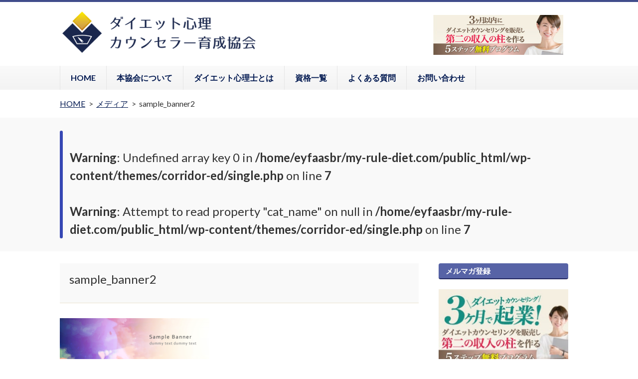

--- FILE ---
content_type: text/html; charset=UTF-8
request_url: https://my-rule-diet.com/sample_banner2
body_size: 15568
content:
<!doctype html>

<!--[if lt IE 7]><html lang="ja" class="no-js lt-ie9 lt-ie8 lt-ie7"><![endif]-->
<!--[if (IE 7)&!(IEMobile)]><html lang="ja" class="no-js lt-ie9 lt-ie8"><![endif]-->
<!--[if (IE 8)&!(IEMobile)]><html lang="ja" class="no-js lt-ie9"><![endif]-->
<!--[if gt IE 8]><!--> <html lang="ja" class="no-js"><!--<![endif]-->

	<head>
		<meta charset="utf-8">
        <meta http-equiv="X-UA-Compatible" content="IE=edge">
		<meta name="viewport" content="width=device-width, initial-scale=1" />

<!--[meta tag]-->
        
        <title>sample_banner2</title>
        <meta name="description" content="">
        
        <!--<![end meta tag]-->

		<link rel="apple-touch-icon" href="https://my-rule-diet.com/wp-content/themes/corridor-ed/library/images/apple-touch-icon.png">
		<!--<link rel="icon" href="https://my-rule-diet.com/wp-content/themes/corridor-ed/favicon.png">-->
		<!--[if IE]>
			<link rel="shortcut icon" href="https://my-rule-diet.com/wp-content/themes/corridor-ed/favicon.ico">
		<![endif]-->
				<meta name="msapplication-TileColor" content="#f01d4f">
		<meta name="msapplication-TileImage" content="https://my-rule-diet.com/wp-content/themes/corridor-ed/library/images/win8-tile-icon.png">

		<link rel="pingback" href="https://my-rule-diet.com/xmlrpc.php">
		<link rel="stylesheet" type="text/css" href="https://my-rule-diet.com/wp-content/themes/corridor-ed/style.css">
        <link rel="stylesheet" href="https://my-rule-diet.com/wp-content/themes/corridor-ed/fixed_nav.css" type="text/css" media="all" />
        <script src="//ajax.googleapis.com/ajax/libs/jquery/1.11.0/jquery.min.js"></script>
        <script type="text/javascript" src="https://my-rule-diet.com/wp-content/themes/corridor-ed/library/js/fixed_nav.js"></script>
				<meta name='robots' content='max-image-preview:large' />
<link rel='dns-prefetch' href='//stats.wp.com' />
<link rel='dns-prefetch' href='//fonts.googleapis.com' />
<link rel='dns-prefetch' href='//v0.wordpress.com' />
<link rel="alternate" type="application/rss+xml" title="ダイエット心理カウンセラー育成協会認定の資格取得と養成講座案内 &raquo; フィード" href="https://my-rule-diet.com/feed" />
<link rel="alternate" type="application/rss+xml" title="ダイエット心理カウンセラー育成協会認定の資格取得と養成講座案内 &raquo; コメントフィード" href="https://my-rule-diet.com/comments/feed" />
<link rel="alternate" title="oEmbed (JSON)" type="application/json+oembed" href="https://my-rule-diet.com/wp-json/oembed/1.0/embed?url=https%3A%2F%2Fmy-rule-diet.com%2Fsample_banner2" />
<link rel="alternate" title="oEmbed (XML)" type="text/xml+oembed" href="https://my-rule-diet.com/wp-json/oembed/1.0/embed?url=https%3A%2F%2Fmy-rule-diet.com%2Fsample_banner2&#038;format=xml" />
<style id='wp-img-auto-sizes-contain-inline-css' type='text/css'>
img:is([sizes=auto i],[sizes^="auto," i]){contain-intrinsic-size:3000px 1500px}
/*# sourceURL=wp-img-auto-sizes-contain-inline-css */
</style>
<style id='wp-emoji-styles-inline-css' type='text/css'>

	img.wp-smiley, img.emoji {
		display: inline !important;
		border: none !important;
		box-shadow: none !important;
		height: 1em !important;
		width: 1em !important;
		margin: 0 0.07em !important;
		vertical-align: -0.1em !important;
		background: none !important;
		padding: 0 !important;
	}
/*# sourceURL=wp-emoji-styles-inline-css */
</style>
<style id='wp-block-library-inline-css' type='text/css'>
:root{--wp-block-synced-color:#7a00df;--wp-block-synced-color--rgb:122,0,223;--wp-bound-block-color:var(--wp-block-synced-color);--wp-editor-canvas-background:#ddd;--wp-admin-theme-color:#007cba;--wp-admin-theme-color--rgb:0,124,186;--wp-admin-theme-color-darker-10:#006ba1;--wp-admin-theme-color-darker-10--rgb:0,107,160.5;--wp-admin-theme-color-darker-20:#005a87;--wp-admin-theme-color-darker-20--rgb:0,90,135;--wp-admin-border-width-focus:2px}@media (min-resolution:192dpi){:root{--wp-admin-border-width-focus:1.5px}}.wp-element-button{cursor:pointer}:root .has-very-light-gray-background-color{background-color:#eee}:root .has-very-dark-gray-background-color{background-color:#313131}:root .has-very-light-gray-color{color:#eee}:root .has-very-dark-gray-color{color:#313131}:root .has-vivid-green-cyan-to-vivid-cyan-blue-gradient-background{background:linear-gradient(135deg,#00d084,#0693e3)}:root .has-purple-crush-gradient-background{background:linear-gradient(135deg,#34e2e4,#4721fb 50%,#ab1dfe)}:root .has-hazy-dawn-gradient-background{background:linear-gradient(135deg,#faaca8,#dad0ec)}:root .has-subdued-olive-gradient-background{background:linear-gradient(135deg,#fafae1,#67a671)}:root .has-atomic-cream-gradient-background{background:linear-gradient(135deg,#fdd79a,#004a59)}:root .has-nightshade-gradient-background{background:linear-gradient(135deg,#330968,#31cdcf)}:root .has-midnight-gradient-background{background:linear-gradient(135deg,#020381,#2874fc)}:root{--wp--preset--font-size--normal:16px;--wp--preset--font-size--huge:42px}.has-regular-font-size{font-size:1em}.has-larger-font-size{font-size:2.625em}.has-normal-font-size{font-size:var(--wp--preset--font-size--normal)}.has-huge-font-size{font-size:var(--wp--preset--font-size--huge)}.has-text-align-center{text-align:center}.has-text-align-left{text-align:left}.has-text-align-right{text-align:right}.has-fit-text{white-space:nowrap!important}#end-resizable-editor-section{display:none}.aligncenter{clear:both}.items-justified-left{justify-content:flex-start}.items-justified-center{justify-content:center}.items-justified-right{justify-content:flex-end}.items-justified-space-between{justify-content:space-between}.screen-reader-text{border:0;clip-path:inset(50%);height:1px;margin:-1px;overflow:hidden;padding:0;position:absolute;width:1px;word-wrap:normal!important}.screen-reader-text:focus{background-color:#ddd;clip-path:none;color:#444;display:block;font-size:1em;height:auto;left:5px;line-height:normal;padding:15px 23px 14px;text-decoration:none;top:5px;width:auto;z-index:100000}html :where(.has-border-color){border-style:solid}html :where([style*=border-top-color]){border-top-style:solid}html :where([style*=border-right-color]){border-right-style:solid}html :where([style*=border-bottom-color]){border-bottom-style:solid}html :where([style*=border-left-color]){border-left-style:solid}html :where([style*=border-width]){border-style:solid}html :where([style*=border-top-width]){border-top-style:solid}html :where([style*=border-right-width]){border-right-style:solid}html :where([style*=border-bottom-width]){border-bottom-style:solid}html :where([style*=border-left-width]){border-left-style:solid}html :where(img[class*=wp-image-]){height:auto;max-width:100%}:where(figure){margin:0 0 1em}html :where(.is-position-sticky){--wp-admin--admin-bar--position-offset:var(--wp-admin--admin-bar--height,0px)}@media screen and (max-width:600px){html :where(.is-position-sticky){--wp-admin--admin-bar--position-offset:0px}}

/*# sourceURL=wp-block-library-inline-css */
</style><style id='global-styles-inline-css' type='text/css'>
:root{--wp--preset--aspect-ratio--square: 1;--wp--preset--aspect-ratio--4-3: 4/3;--wp--preset--aspect-ratio--3-4: 3/4;--wp--preset--aspect-ratio--3-2: 3/2;--wp--preset--aspect-ratio--2-3: 2/3;--wp--preset--aspect-ratio--16-9: 16/9;--wp--preset--aspect-ratio--9-16: 9/16;--wp--preset--color--black: #000000;--wp--preset--color--cyan-bluish-gray: #abb8c3;--wp--preset--color--white: #ffffff;--wp--preset--color--pale-pink: #f78da7;--wp--preset--color--vivid-red: #cf2e2e;--wp--preset--color--luminous-vivid-orange: #ff6900;--wp--preset--color--luminous-vivid-amber: #fcb900;--wp--preset--color--light-green-cyan: #7bdcb5;--wp--preset--color--vivid-green-cyan: #00d084;--wp--preset--color--pale-cyan-blue: #8ed1fc;--wp--preset--color--vivid-cyan-blue: #0693e3;--wp--preset--color--vivid-purple: #9b51e0;--wp--preset--gradient--vivid-cyan-blue-to-vivid-purple: linear-gradient(135deg,rgb(6,147,227) 0%,rgb(155,81,224) 100%);--wp--preset--gradient--light-green-cyan-to-vivid-green-cyan: linear-gradient(135deg,rgb(122,220,180) 0%,rgb(0,208,130) 100%);--wp--preset--gradient--luminous-vivid-amber-to-luminous-vivid-orange: linear-gradient(135deg,rgb(252,185,0) 0%,rgb(255,105,0) 100%);--wp--preset--gradient--luminous-vivid-orange-to-vivid-red: linear-gradient(135deg,rgb(255,105,0) 0%,rgb(207,46,46) 100%);--wp--preset--gradient--very-light-gray-to-cyan-bluish-gray: linear-gradient(135deg,rgb(238,238,238) 0%,rgb(169,184,195) 100%);--wp--preset--gradient--cool-to-warm-spectrum: linear-gradient(135deg,rgb(74,234,220) 0%,rgb(151,120,209) 20%,rgb(207,42,186) 40%,rgb(238,44,130) 60%,rgb(251,105,98) 80%,rgb(254,248,76) 100%);--wp--preset--gradient--blush-light-purple: linear-gradient(135deg,rgb(255,206,236) 0%,rgb(152,150,240) 100%);--wp--preset--gradient--blush-bordeaux: linear-gradient(135deg,rgb(254,205,165) 0%,rgb(254,45,45) 50%,rgb(107,0,62) 100%);--wp--preset--gradient--luminous-dusk: linear-gradient(135deg,rgb(255,203,112) 0%,rgb(199,81,192) 50%,rgb(65,88,208) 100%);--wp--preset--gradient--pale-ocean: linear-gradient(135deg,rgb(255,245,203) 0%,rgb(182,227,212) 50%,rgb(51,167,181) 100%);--wp--preset--gradient--electric-grass: linear-gradient(135deg,rgb(202,248,128) 0%,rgb(113,206,126) 100%);--wp--preset--gradient--midnight: linear-gradient(135deg,rgb(2,3,129) 0%,rgb(40,116,252) 100%);--wp--preset--font-size--small: 13px;--wp--preset--font-size--medium: 20px;--wp--preset--font-size--large: 36px;--wp--preset--font-size--x-large: 42px;--wp--preset--spacing--20: 0.44rem;--wp--preset--spacing--30: 0.67rem;--wp--preset--spacing--40: 1rem;--wp--preset--spacing--50: 1.5rem;--wp--preset--spacing--60: 2.25rem;--wp--preset--spacing--70: 3.38rem;--wp--preset--spacing--80: 5.06rem;--wp--preset--shadow--natural: 6px 6px 9px rgba(0, 0, 0, 0.2);--wp--preset--shadow--deep: 12px 12px 50px rgba(0, 0, 0, 0.4);--wp--preset--shadow--sharp: 6px 6px 0px rgba(0, 0, 0, 0.2);--wp--preset--shadow--outlined: 6px 6px 0px -3px rgb(255, 255, 255), 6px 6px rgb(0, 0, 0);--wp--preset--shadow--crisp: 6px 6px 0px rgb(0, 0, 0);}:where(.is-layout-flex){gap: 0.5em;}:where(.is-layout-grid){gap: 0.5em;}body .is-layout-flex{display: flex;}.is-layout-flex{flex-wrap: wrap;align-items: center;}.is-layout-flex > :is(*, div){margin: 0;}body .is-layout-grid{display: grid;}.is-layout-grid > :is(*, div){margin: 0;}:where(.wp-block-columns.is-layout-flex){gap: 2em;}:where(.wp-block-columns.is-layout-grid){gap: 2em;}:where(.wp-block-post-template.is-layout-flex){gap: 1.25em;}:where(.wp-block-post-template.is-layout-grid){gap: 1.25em;}.has-black-color{color: var(--wp--preset--color--black) !important;}.has-cyan-bluish-gray-color{color: var(--wp--preset--color--cyan-bluish-gray) !important;}.has-white-color{color: var(--wp--preset--color--white) !important;}.has-pale-pink-color{color: var(--wp--preset--color--pale-pink) !important;}.has-vivid-red-color{color: var(--wp--preset--color--vivid-red) !important;}.has-luminous-vivid-orange-color{color: var(--wp--preset--color--luminous-vivid-orange) !important;}.has-luminous-vivid-amber-color{color: var(--wp--preset--color--luminous-vivid-amber) !important;}.has-light-green-cyan-color{color: var(--wp--preset--color--light-green-cyan) !important;}.has-vivid-green-cyan-color{color: var(--wp--preset--color--vivid-green-cyan) !important;}.has-pale-cyan-blue-color{color: var(--wp--preset--color--pale-cyan-blue) !important;}.has-vivid-cyan-blue-color{color: var(--wp--preset--color--vivid-cyan-blue) !important;}.has-vivid-purple-color{color: var(--wp--preset--color--vivid-purple) !important;}.has-black-background-color{background-color: var(--wp--preset--color--black) !important;}.has-cyan-bluish-gray-background-color{background-color: var(--wp--preset--color--cyan-bluish-gray) !important;}.has-white-background-color{background-color: var(--wp--preset--color--white) !important;}.has-pale-pink-background-color{background-color: var(--wp--preset--color--pale-pink) !important;}.has-vivid-red-background-color{background-color: var(--wp--preset--color--vivid-red) !important;}.has-luminous-vivid-orange-background-color{background-color: var(--wp--preset--color--luminous-vivid-orange) !important;}.has-luminous-vivid-amber-background-color{background-color: var(--wp--preset--color--luminous-vivid-amber) !important;}.has-light-green-cyan-background-color{background-color: var(--wp--preset--color--light-green-cyan) !important;}.has-vivid-green-cyan-background-color{background-color: var(--wp--preset--color--vivid-green-cyan) !important;}.has-pale-cyan-blue-background-color{background-color: var(--wp--preset--color--pale-cyan-blue) !important;}.has-vivid-cyan-blue-background-color{background-color: var(--wp--preset--color--vivid-cyan-blue) !important;}.has-vivid-purple-background-color{background-color: var(--wp--preset--color--vivid-purple) !important;}.has-black-border-color{border-color: var(--wp--preset--color--black) !important;}.has-cyan-bluish-gray-border-color{border-color: var(--wp--preset--color--cyan-bluish-gray) !important;}.has-white-border-color{border-color: var(--wp--preset--color--white) !important;}.has-pale-pink-border-color{border-color: var(--wp--preset--color--pale-pink) !important;}.has-vivid-red-border-color{border-color: var(--wp--preset--color--vivid-red) !important;}.has-luminous-vivid-orange-border-color{border-color: var(--wp--preset--color--luminous-vivid-orange) !important;}.has-luminous-vivid-amber-border-color{border-color: var(--wp--preset--color--luminous-vivid-amber) !important;}.has-light-green-cyan-border-color{border-color: var(--wp--preset--color--light-green-cyan) !important;}.has-vivid-green-cyan-border-color{border-color: var(--wp--preset--color--vivid-green-cyan) !important;}.has-pale-cyan-blue-border-color{border-color: var(--wp--preset--color--pale-cyan-blue) !important;}.has-vivid-cyan-blue-border-color{border-color: var(--wp--preset--color--vivid-cyan-blue) !important;}.has-vivid-purple-border-color{border-color: var(--wp--preset--color--vivid-purple) !important;}.has-vivid-cyan-blue-to-vivid-purple-gradient-background{background: var(--wp--preset--gradient--vivid-cyan-blue-to-vivid-purple) !important;}.has-light-green-cyan-to-vivid-green-cyan-gradient-background{background: var(--wp--preset--gradient--light-green-cyan-to-vivid-green-cyan) !important;}.has-luminous-vivid-amber-to-luminous-vivid-orange-gradient-background{background: var(--wp--preset--gradient--luminous-vivid-amber-to-luminous-vivid-orange) !important;}.has-luminous-vivid-orange-to-vivid-red-gradient-background{background: var(--wp--preset--gradient--luminous-vivid-orange-to-vivid-red) !important;}.has-very-light-gray-to-cyan-bluish-gray-gradient-background{background: var(--wp--preset--gradient--very-light-gray-to-cyan-bluish-gray) !important;}.has-cool-to-warm-spectrum-gradient-background{background: var(--wp--preset--gradient--cool-to-warm-spectrum) !important;}.has-blush-light-purple-gradient-background{background: var(--wp--preset--gradient--blush-light-purple) !important;}.has-blush-bordeaux-gradient-background{background: var(--wp--preset--gradient--blush-bordeaux) !important;}.has-luminous-dusk-gradient-background{background: var(--wp--preset--gradient--luminous-dusk) !important;}.has-pale-ocean-gradient-background{background: var(--wp--preset--gradient--pale-ocean) !important;}.has-electric-grass-gradient-background{background: var(--wp--preset--gradient--electric-grass) !important;}.has-midnight-gradient-background{background: var(--wp--preset--gradient--midnight) !important;}.has-small-font-size{font-size: var(--wp--preset--font-size--small) !important;}.has-medium-font-size{font-size: var(--wp--preset--font-size--medium) !important;}.has-large-font-size{font-size: var(--wp--preset--font-size--large) !important;}.has-x-large-font-size{font-size: var(--wp--preset--font-size--x-large) !important;}
/*# sourceURL=global-styles-inline-css */
</style>

<style id='classic-theme-styles-inline-css' type='text/css'>
/*! This file is auto-generated */
.wp-block-button__link{color:#fff;background-color:#32373c;border-radius:9999px;box-shadow:none;text-decoration:none;padding:calc(.667em + 2px) calc(1.333em + 2px);font-size:1.125em}.wp-block-file__button{background:#32373c;color:#fff;text-decoration:none}
/*# sourceURL=/wp-includes/css/classic-themes.min.css */
</style>
<link rel='stylesheet' id='flexible-faq-css' href='https://my-rule-diet.com/wp-content/plugins/flexible-faq/css/flexible-faq.css' type='text/css' media='all' />
<link rel='stylesheet' id='toc-screen-css' href='https://my-rule-diet.com/wp-content/plugins/table-of-contents-plus/screen.min.css' type='text/css' media='all' />
<link rel='stylesheet' id='googleFonts-css' href='//fonts.googleapis.com/css?family=Lato%3A400%2C700%2C400italic%2C700italic' type='text/css' media='all' />
<link rel='stylesheet' id='bones-stylesheet-css' href='https://my-rule-diet.com/wp-content/themes/corridor-ed/library/css/style.css' type='text/css' media='all' />
<script type="text/javascript" src="https://my-rule-diet.com/wp-includes/js/jquery/jquery.min.js" id="jquery-core-js"></script>
<script type="text/javascript" src="https://my-rule-diet.com/wp-includes/js/jquery/jquery-migrate.min.js" id="jquery-migrate-js"></script>
<script type="text/javascript" src="https://my-rule-diet.com/wp-content/themes/corridor-ed/library/js/libs/modernizr.custom.min.js" id="bones-modernizr-js"></script>
<link rel="https://api.w.org/" href="https://my-rule-diet.com/wp-json/" /><link rel="alternate" title="JSON" type="application/json" href="https://my-rule-diet.com/wp-json/wp/v2/media/1899" /><link rel="canonical" href="https://my-rule-diet.com/sample_banner2" />
<link rel='shortlink' href='https://wp.me/a8UGyS-uD' />
	<style>img#wpstats{display:none}</style>
		<style type="text/css" id="custom-background-css">
body.custom-background { background-color: #ffffff; }
</style>
	
<!-- Jetpack Open Graph Tags -->
<meta property="og:type" content="article" />
<meta property="og:title" content="sample_banner2" />
<meta property="og:url" content="https://my-rule-diet.com/sample_banner2" />
<meta property="og:description" content="詳しくは投稿をご覧ください。" />
<meta property="article:published_time" content="2017-09-01T05:31:21+00:00" />
<meta property="article:modified_time" content="2017-09-01T05:31:21+00:00" />
<meta property="og:site_name" content="ダイエット心理カウンセラー育成協会認定の資格取得と養成講座案内" />
<meta property="og:image" content="https://my-rule-diet.com/wp-content/uploads/sample_banner2.png" />
<meta property="og:image:alt" content="" />
<meta property="og:locale" content="ja_JP" />
<meta name="twitter:text:title" content="sample_banner2" />
<meta name="twitter:image" content="https://my-rule-diet.com/wp-content/uploads/sample_banner2.png?w=144" />
<meta name="twitter:card" content="summary" />
<meta name="twitter:description" content="詳しくは投稿をご覧ください。" />

<!-- End Jetpack Open Graph Tags -->
<link rel="icon" href="https://my-rule-diet.com/wp-content/uploads/logo-mark-125x125.jpg" sizes="32x32" />
<link rel="icon" href="https://my-rule-diet.com/wp-content/uploads/logo-mark.jpg" sizes="192x192" />
<link rel="apple-touch-icon" href="https://my-rule-diet.com/wp-content/uploads/logo-mark.jpg" />
<meta name="msapplication-TileImage" content="https://my-rule-diet.com/wp-content/uploads/logo-mark.jpg" />
		<style type="text/css" id="wp-custom-css">
			/*
ここに独自の CSS を追加することができます。

詳しくは上のヘルプアイコンをクリックしてください。
*/
.sptable01 { 
width: 100%; 
text-align: left;
vertical-align: top;

}
.sptable01 th, .sptable01 td  { 
vertical-align: top;
	padding: 5px 5px 5px 10px;
	margin: 0px;
}

.sptable01 th { 
background: #f4f4f4; 
}
 
/*----------------------------------------------------
    .demo01
----------------------------------------------------*/
.sptable01 th  { 
  width: 17%; 
  text-align:left; 
}
 
@media only screen and (max-width:480px){
    .sptable01 { margin: 0 -10px; }
    .sptable01 th,
    .sptable01 td{
        width: 100%;
        display: block;
        border-top: none;
    }
.sptable01 tr:first-child th   { 
    border-top: 1px solid #ddd; 
  }
 }


.sptable02 { 
width: 100%; 
text-align: left;
vertical-align: top;
border-collapse:collapse;
border: 1px solid #666666;
}
.sptable02 th, .sptable02 td  { 
vertical-align: top;
	padding: 5px 5px 5px 10px;
	margin: 0px;
	border: 1px solid #666666;
}
.sptable02 th { 
background: #f4f4f4; 
}
 
 
@media only screen and (max-width:480px){
    .sptable02 { 
    margin: 0 -10px;
    border-collapse:collapse;
	border: 1px solid #666666;       }
    .sptable02 th, .sptable02 td{
        width: 100%;
        display: block; }
}

.sptable03 table   { width: 90%; }
.sptable03 th, .sptable03 td  { 
	padding: 5px 0px 5px 10px ; 
	border: 1px solid #ddd; 
	}
.sptable03  th  { 
	background: #f4f4f4; 
	width: 20%; 
	text-align:center; 
	}

 
@media only screen and (max-width:480px){
    .sptable03 { margin: 0 -10px; }
    .sptable03 th,
    .sptable03 td{
        width: 100%;
        display: block;
        border-top: none;
    }
.sptable03 tr:first-child th   { 
    border-top: 1px solid #ddd; 
  }
}
.sptable03 img  { 
	max-width: none;
}


.sptable04 { 
width: 100%; 
text-align: center;
vertical-align: top;

}
.sptable04 th, .sptable04 td  { 
vertical-align: top;
	padding: 5px 5px 5px 10px;
	margin: 0px;
}
.sptable04 td img{ 
border: 1px solid #d7d7d7;
}
.sptable04 th { 
background: #f4f4f4; 
}
 
/*----------------------------------------------------
    .demo01
----------------------------------------------------*/
.sptable04 th  { 
  width: 17%; 
  text-align:left; 
}
 
@media only screen and (max-width:480px){
    .sptable04 { margin: 0 -10px; }
    .sptable04 th,
    .sptable04 td{
        width: 100%;
        display: block;
        border-top: none;
    }
.sptable04 tr:first-child th   { 
    border-top: 1px solid #ddd; 
  }
 }


.sptable05 { 
width: 100%; 
text-align: left;
vertical-align: center;

}
.sptable05 th, .sptable05 td  { 
vertical-align: center;
	padding: 5px 5px 5px 10px;
	margin: 0px;
}
.sptable05 td img{ 
margin: 0em ;
}
.sptable05 th { 
background: #f4f4f4; 
}
 
/*----------------------------------------------------
    .demo01
----------------------------------------------------*/
.sptable05 th  { 
  width: 17%; 
  text-align:left; 
}
 
@media only screen and (max-width:480px){
    .sptable05 { margin: 0 -10px; }
    .sptable05 th,
    .sptable05 td{
        width: 100%;
        display: block;
        border-top: none;
    }
.sptable05 tr:first-child th   { 
    border-top: 1px solid #ddd; 
  }
 }

/* 枠付きテーブル全体 */
.table-waku { 
width: 100%; 
text-align: left;
vertical-align: center;
border-collapse:collapse;
border: 1px solid #ddd; 
margin: 0px 0px 50px 0px;
}
.table-waku th, .table-waku td  { 
vertical-align: top;
	padding: 5px 5px 5px 10px;
	margin: 0px;
    border-bottom: 1px solid #ddd; 
}
.table-waku th { 
background: #f4f4f4;
white-space: nowrap;
}

.button {
	display: inline-block;
	width: 200px;
	height: 54px;
	text-align: center;
	text-decoration: none;
	line-height: 54px;
	outline: none;
}
.button::before,
.button::after {
	position: absolute;
	z-index: -1;
	display: block;
	content: '';
}
.button,
.button::before,
.button::after {
	-webkit-box-sizing: border-box;
	-moz-box-sizing: border-box;
	box-sizing: border-box;
	-webkit-transition: all .3s;
	transition: all .3s;
}
.button {
  	background-color: #fff;
	border: 2px solid #333;
  
}
.button:hover {
	background-color: #ffc903;
}


.button04 {
	display: inline-block;
	width: 200px;
	height: 54px;
	text-align: center;
	text-decoration: none;
	line-height: 54px;
	outline: none;
}
.button04::before,
.button04::after {
	position: absolute;
	z-index: -1;
	display: block;
	content: '';
}
.button04,
.button04::before,
.button04::after {
	-webkit-box-sizing: border-box;
	-moz-box-sizing: border-box;
	box-sizing: border-box;
	-webkit-transition: all .3s;
	transition: all .3s;
}

.button04 {
	border: 1px solid #15aeec;
	background-color: #49c0f0;
	background-image: -webkit-linear-gradient(top, #49c0f0, #2cafe3);
	background-image: linear-gradient(to bottom, #49c0f0, #2cafe3);
	border-radius: 4px;
	color: #fff;
	line-height: 50px;
	-webkit-transition: none;
	transition: none;
	text-shadow: 0 1px 1px rgba(0, 0, 0, .3);
}
.button04:hover {
	border:1px solid #1090c3;
	background-color: #1ab0ec;
	background-image: -webkit-linear-gradient(top, #1ab0ec, #1a92c2);
	background-image: linear-gradient(to bottom, #1ab0ec, #1a92c2);
	color: #fff;
}
.button04:active {
	background: #1a92c2;
	box-shadow: inset 0 3px 5px rgba(0, 0, 0, .2);
	color: #fff;
	text-shadow: 0 1px 1px rgba(255, 255, 255, .5);
}
.button04:visited {
	background: #1a92c2;
	box-shadow: inset 0 3px 5px rgba(0, 0, 0, .2);
	color: #fff;
	text-shadow: 0 1px 1px rgba(255, 255, 255, .5);
}
.square_btn {
    position: relative;
    display: inline-block;
    padding: 0.25em 0.5em;
    text-decoration: none;
    color: #FFF;
    background: #48bd2c;/*色*/
    border-radius: 4px;/*角の丸み*/
    box-shadow: inset 0 2px 0 rgba(255,255,255,0.2), inset 0 -2px 0 rgba(0, 0, 0, 0.05);
    font-weight: bold;
    border: solid 2px #32ad58;/*線色*/
}

.square_btn:active {/*押したとき*/
    box-shadow: 0 0 2px rgba(0, 0, 0, 0.30);
}
.btn {
	    box-shadow: 0px 2px 2px rgba(0, 0, 0, 0.29);
    padding: 15px 70px;
    font-weight: bold;
    display: inline-block;
    text-decoration: none !important;
    font-size: 20px;
    font-family: 'ヒラギノ角ゴ Pro W3', 'Hiragino Kaku Gothic Pro', Meiryo, メイリオ, Osaka, 'MS PGothic', arial, helvetica, sans-serif;
    border-radius: 5px;
}
.btn:hover {
    opacity: 1.0;
}
.btn02 {
    background-color: #48bd2c;
    color: #fff !important;
}
.btn02:hover {
    background-color: #9ed791;
}
.btn01 {
    background-color: #eaa37c;
    color: #fff !important;
}
.btn01:hover {
    background-color: #ecc0a8;
}



.box16{
    padding: 0.5em 1em;
    margin: 2em auto 1em auto;
    background: -webkit-repeating-linear-gradient(-45deg, #f0f8ff, #f0f8ff 3px,#e9f4ff 3px, #e9f4ff 7px);
    background: repeating-linear-gradient(-45deg, #f0f8ff, #f0f8ff 3px,#e9f4ff 3px, #e9f4ff 7px);
      width: 90%;
	line-height: 2.5em;
}
.box16 p {
    margin: 0; 
    padding: 0;
}

.sample-box-5 {
    background-color: #fbf9ca;
    border: 2px solid #fff;
    box-shadow: 0 0 0 2px #f57b7b;
    color: #000000;
    margin: 2em auto 1em auto;
    padding: 0em 2em 0em 2em;
	    width: 85%;
}

.sample-box-5 ul{
    margin: 0;
}

.box17{
    padding: 0.5em 1em;
    margin: 2em auto 1em auto;
    background: -webkit-repeating-linear-gradient(-45deg, #fff7f0, #fff7f0 3px,#fff7e9 3px, #fff7e9 7px);
    background: repeating-linear-gradient(-45deg, #fff7f0, #fff7f0 3px,#fff7e9 3px, #fff7e9 7px);
      width: 90%;
	line-height: 2.5em;
}
.box17 p {
    margin: 0; 
    padding: 0;
}		</style>
		<style id="sccss"></style>		
<script src="//ajax.googleapis.com/ajax/libs/jquery/1.8.2/jquery.min.js"></script>
<script src="https://my-rule-diet.com/wp-content/themes/corridor-ed/library/js/jquery.bxslider.min.js"></script>
<link href="https://my-rule-diet.com/wp-content/themes/corridor-ed/library/css/jquery.bxslider.css" rel="stylesheet" />
<script src="https://my-rule-diet.com/wp-content/themes/corridor-ed/library/js/scroll.js"></script>
<script type="text/javascript">
    $(document).ready(function(){
      $('.bxslider').bxSlider();
    });
</script>

<!-- Global site tag (gtag.js) - Google Analytics -->
<script async src="https://www.googletagmanager.com/gtag/js?id=UA-58674640-14"></script>
<script>
  window.dataLayer = window.dataLayer || [];
  function gtag(){dataLayer.push(arguments);}
  gtag('js', new Date());

  gtag('config', 'UA-58674640-14');
</script>

	<link rel='stylesheet' id='jetpack_display_posts_widget-css' href='https://my-rule-diet.com/wp-content/plugins/jetpack/modules/widgets/wordpress-post-widget/style.css' type='text/css' media='all' />
</head>

	<body class="attachment wp-singular attachment-template-default single single-attachment postid-1899 attachmentid-1899 attachment-png custom-background wp-theme-corridor-ed" id="cs4-3">

		<div id="container">

			<header class="header" role="banner">

				<div id="inner-header" class="wrap cf">

<!--
    <div class="description">sample_banner2</div>
-->

    <div id="logo">
             <div><a href='https://my-rule-diet.com/' title='ダイエット心理カウンセラー育成協会認定の資格取得と養成講座案内' rel='home'><img src='https://my-rule-diet.com/wp-content/uploads/Diet-Psychology-Counselor-Training-Association-logo-441.png' alt='ダイエット心理カウンセラー育成協会認定の資格取得と養成講座案内'></a></div>
          </div>

    <div id="header-info">
     <div id="header_banner">
      <p class="banner_head">
<a class="" href="https://my-rule-diet.com/m/"><img src="https://my-rule-diet.com/wp-content/uploads/opt-nintei-01.jpg" alt="" /></a></p>
     </div>

     <div id="info">
      <p class="info-text">
             </p>

     <p class="tel">
           </p>

     <p class="hour">
           </p>
    </div>
   </div><!-- /#header-info -->
                </div>

                <div id="nav">
					<nav role="navigation" class="wrap">
						<ul id="menu-%e3%82%b0%e3%83%ad%e3%83%bc%e3%83%90%e3%83%ab%e3%83%a1%e3%83%8b%e3%83%a5%e3%83%bc" class="nav top-nav cf"><li id="menu-item-1949" class="menu-item menu-item-type-custom menu-item-object-custom menu-item-home menu-item-1949"><a href="http://my-rule-diet.com/">HOME</a></li>
<li id="menu-item-2312" class="menu-item menu-item-type-post_type menu-item-object-page menu-item-has-children menu-item-2312"><a href="https://my-rule-diet.com/idea">本協会について</a>
<ul class="sub-menu">
	<li id="menu-item-1715" class="menu-item menu-item-type-post_type menu-item-object-page menu-item-1715"><a href="https://my-rule-diet.com/idea">理念</a></li>
	<li id="menu-item-1713" class="menu-item menu-item-type-post_type menu-item-object-page menu-item-1713"><a href="https://my-rule-diet.com/idea/greeting">ご挨拶</a></li>
	<li id="menu-item-1714" class="menu-item menu-item-type-post_type menu-item-object-page menu-item-1714"><a href="https://my-rule-diet.com/idea/overview">協会概要</a></li>
	<li id="menu-item-3288" class="menu-item menu-item-type-post_type menu-item-object-page menu-item-3288"><a href="https://my-rule-diet.com/instructors">講師紹介</a></li>
</ul>
</li>
<li id="menu-item-1707" class="menu-item menu-item-type-post_type menu-item-object-page menu-item-has-children menu-item-1707"><a href="https://my-rule-diet.com/diet-shinrishi">ダイエット心理士とは</a>
<ul class="sub-menu">
	<li id="menu-item-2282" class="menu-item menu-item-type-post_type menu-item-object-page menu-item-2282"><a href="https://my-rule-diet.com/diet-shinrishi">ダイエット心理士とは</a></li>
	<li id="menu-item-2275" class="menu-item menu-item-type-post_type menu-item-object-page menu-item-2275"><a href="https://my-rule-diet.com/my-rule-diet">マイルール（R）ダイエット</a></li>
	<li id="menu-item-2276" class="menu-item menu-item-type-post_type menu-item-object-page menu-item-2276"><a href="https://my-rule-diet.com/personality-diet">性格別ダイエット</a></li>
	<li id="menu-item-2274" class="menu-item menu-item-type-post_type menu-item-object-page menu-item-2274"><a href="https://my-rule-diet.com/simple-diet">シンプル・ダイエット</a></li>
</ul>
</li>
<li id="menu-item-2265" class="menu-item menu-item-type-post_type menu-item-object-page menu-item-has-children menu-item-2265"><a href="https://my-rule-diet.com/course-flow">資格一覧</a>
<ul class="sub-menu">
	<li id="menu-item-1736" class="menu-item menu-item-type-post_type menu-item-object-page menu-item-1736"><a href="https://my-rule-diet.com/course-flow">資格取得の流れ</a></li>
	<li id="menu-item-3486" class="menu-item menu-item-type-post_type menu-item-object-page menu-item-3486"><a href="https://my-rule-diet.com/course-flow/diet-psychology-counselor">ダイエット心理士講座</a></li>
	<li id="menu-item-3485" class="menu-item menu-item-type-post_type menu-item-object-page menu-item-3485"><a href="https://my-rule-diet.com/course-flow/diet-psychology-counselor-pro">ダイエット心理士プロ講座</a></li>
	<li id="menu-item-3484" class="menu-item menu-item-type-post_type menu-item-object-page menu-item-3484"><a href="https://my-rule-diet.com/course-flow/diet-shinrishi-lecturer">ダイエット心理士「講師」講座</a></li>
</ul>
</li>
<li id="menu-item-1708" class="menu-item menu-item-type-post_type menu-item-object-page menu-item-has-children menu-item-1708"><a href="https://my-rule-diet.com/qa">よくある質問</a>
<ul class="sub-menu">
	<li id="menu-item-1711" class="menu-item menu-item-type-post_type menu-item-object-page menu-item-1711"><a href="https://my-rule-diet.com/qa/about-course">講座内容について</a></li>
	<li id="menu-item-1710" class="menu-item menu-item-type-post_type menu-item-object-page menu-item-1710"><a href="https://my-rule-diet.com/qa/about-association">協会について</a></li>
	<li id="menu-item-1709" class="menu-item menu-item-type-post_type menu-item-object-page menu-item-1709"><a href="https://my-rule-diet.com/qa/order-payment">ご注文・お支払いなどご利用について</a></li>
</ul>
</li>
<li id="menu-item-1925" class="menu-item menu-item-type-post_type menu-item-object-page menu-item-1925"><a href="https://my-rule-diet.com/inquiry">お問い合わせ</a></li>
</ul>					</nav>
                </div>

<div class="wrap"><div class="entry-content"><div id="breadcrumb"><ul><li ><a href="https://my-rule-diet.com/" class="home"><span>HOME</span></a></li><li><a href="https://my-rule-diet.com/attachment"><span>メディア</span></a></li><li><span>sample_banner2</span></li></ul></div></div></div>

			</header>

<div class="article-header">
 <div class="wrap">
  <div class="page-title">
   <span><br />
<b>Warning</b>:  Undefined array key 0 in <b>/home/eyfaasbr/my-rule-diet.com/public_html/wp-content/themes/corridor-ed/single.php</b> on line <b>7</b><br />
<br />
<b>Warning</b>:  Attempt to read property "cat_name" on null in <b>/home/eyfaasbr/my-rule-diet.com/public_html/wp-content/themes/corridor-ed/single.php</b> on line <b>7</b><br />
 </span>
  </div>
 </div>
</div>

			<div id="content">

				<div id="inner-content" class="wrap cf col2-sideRight">

					<main id="main" class="m-all cf" role="main">

<section class="entry-content cf">

              
              <article id="post-1899" class="cf post-1899 attachment type-attachment status-inherit hentry" role="article" itemscope itemprop="blogPost" itemtype="http://schema.org/BlogPosting">

                <header class="article-header entry-header">

                  <h1 class="entry-title" itemprop="headline" rel="bookmark">sample_banner2</h1>

                 <!--非表示<p class="byline entry-meta vcard">

                    Posted <time class="updated entry-time" datetime="2017-09-01" itemprop="datePublished">2017年9月1日</time> <span class="by">by</span> <span class="entry-author author" itemprop="author" itemscope itemptype="http://schema.org/Person">8s25qu40</span>
                  </p>-->

                </header> 
                <section class="entry-content cf" itemprop="articleBody">

<p class="attachment"><a href='https://my-rule-diet.com/wp-content/uploads/sample_banner2.png'><img decoding="async" width="300" height="90" src="https://my-rule-diet.com/wp-content/uploads/sample_banner2-300x90.png" class="attachment-medium size-medium" alt="" srcset="https://my-rule-diet.com/wp-content/uploads/sample_banner2-300x90.png 300w, https://my-rule-diet.com/wp-content/uploads/sample_banner2.png 500w" sizes="(max-width: 300px) 100vw, 300px" /></a></p>


                </section> 
                <footer class="article-footer">

                  filed under: 
                  
                </footer> 
                
              </article> 
</section>

<div id="sns-area">
 <div class="wrap">
  <div class="sns pc">
<p><a class="tw" href="https://twitter.com/diet_counselor" target="_blank">Twitter</a></p>
<p><a class="fb" href="https://www.facebook.com/diet.counselor/" target="_blank">Facebook</a></p>
<p></p>
<p></p>
<p><a class="yt" href="https://www.youtube.com/watch?v=wRtk6vhm1GQ&list=UU-dQ1Iq-nURfWcZiVg3sdag" target="_blank">YouTube</a></p>
  </div>

  <div class="sns sp">
<a class="tw" href="https://twitter.com/diet_counselor" target="_blank">Twitter</a><a class="fb" href="https://www.facebook.com/diet.counselor/" target="_blank">Facebook</a><a class="yt" href="https://www.youtube.com/watch?v=wRtk6vhm1GQ&list=UU-dQ1Iq-nURfWcZiVg3sdag" target="_blank">YouTube</a>  </div>
 </div>
</div>

<div class="tags">
</div>

<div class="singular-posts">
<br />
<b>Warning</b>:  Undefined variable $cat_id in <b>/home/eyfaasbr/my-rule-diet.com/public_html/wp-content/themes/corridor-ed/single.php</b> on line <b>63</b><br />

     <ul>
     <li><a href="https://my-rule-diet.com/information/3638">4月の営業日のお知らせ</a></li>
     <li><a href="https://my-rule-diet.com/information/3642">3月の営業日のお知らせ</a></li>
     <li><a href="https://my-rule-diet.com/information/3635">2月の営業日のお知らせ</a></li>
     <li><a href="https://my-rule-diet.com/information/3632">2024年1月の営業日のお知らせ</a></li>
     <li><a href="https://my-rule-diet.com/information/3626">12月の営業日のお知らせ</a></li>
     <li><a href="https://my-rule-diet.com/information/3623">11月の営業日のお知らせ</a></li>
     <li><a href="https://my-rule-diet.com/information/3617">10月の営業日のお知らせ</a></li>
     <li><a href="https://my-rule-diet.com/information/3615">9月の営業日のお知らせ</a></li>
     <li><a href="https://my-rule-diet.com/information/3612">8月の営業日のお知らせ</a></li>
     <li><a href="https://my-rule-diet.com/information/3610">7月の営業日のお知らせ</a></li>
     </ul>
</div>
					</main>

									<div id="sidebar1" class="sidebar m-all t-1of3 d-2of7 last-col cf" role="complementary">

<div class="widget widget-article-list">
<!--非表示
<div class="latest-courses">
<h4 class="widgettitle">直前の講座開催スケジュール</h4>
<ul>
            <li><p>記事はまだありません。</p></li>
    </ul>
</div>
-->	

					
						<div id="text-3" class="widget widget_text"><h4 class="widgettitle">メルマガ登録</h4>			<div class="textwidget"><p><a href="https://my-rule-diet.com/m/"><img loading="lazy" decoding="async" class="aligncenter wp-image-3525 size-full" src="https://my-rule-diet.com/wp-content/uploads/banner-opt-nintei-02-min.jpg" alt="３ヶ月でダイエット起業。３か月以内にダイエットカウンセリングを販売し第二の収入の柱を作る" width="262" height="151" /></a></p>
<p><a href="http://diet-room.info/mail-magazine" target="_blank" rel="noopener"><img loading="lazy" decoding="async" class="aligncenter wp-image-3073 size-full" src="https://my-rule-diet.com/wp-content/uploads/merumaga-title.jpg" alt="読むダイエットカウンセリング痩せ習慣塾" width="300" height="200" /></a></p>
</div>
		</div><div id="nav_menu-3" class="widget widget_nav_menu"><h4 class="widgettitle">講座一覧</h4><div class="menu-%e8%ac%9b%e5%ba%a7%e4%b8%80%e8%a6%a7-container"><ul id="menu-%e8%ac%9b%e5%ba%a7%e4%b8%80%e8%a6%a7" class="menu"><li id="menu-item-2277" class="menu-item menu-item-type-post_type menu-item-object-page menu-item-2277"><a href="https://my-rule-diet.com/course-flow">資格取得の流れ</a></li>
<li id="menu-item-2280" class="menu-item menu-item-type-post_type menu-item-object-page menu-item-2280"><a href="https://my-rule-diet.com/course-flow/diet-psychology-counselor">ダイエット心理士</a></li>
<li id="menu-item-2279" class="menu-item menu-item-type-post_type menu-item-object-page menu-item-2279"><a href="https://my-rule-diet.com/course-flow/diet-psychology-counselor-pro">ダイエット心理士プロ</a></li>
<li id="menu-item-3487" class="menu-item menu-item-type-post_type menu-item-object-page menu-item-3487"><a href="https://my-rule-diet.com/course-flow/diet-shinrishi-lecturer">ダイエット心理士「講師」</a></li>
</ul></div></div><div id="text-2" class="widget widget_text"><h4 class="widgettitle">当協会講座の3大特徴</h4>			<div class="textwidget"><p><a class="" href="https://my-rule-diet.com/my-rule-diet "><img decoding="async" src="https://my-rule-diet.com/wp-content/uploads/banner_1_171228.jpg" alt="" /></a><br />
<a class="" href="https://my-rule-diet.com/personality-diet"><img decoding="async" src="https://my-rule-diet.com/wp-content/uploads/banner_2_171228.jpg" alt="" /></a><br />
<a class="" href=" https://my-rule-diet.com/simple-diet"><img decoding="async" src="https://my-rule-diet.com/wp-content/uploads/banner_3_171228.jpg" alt="" /></a></p>
<p><!--
<img loading="lazy" decoding="async" class="alignnone size-full wp-image-1932" src="https://my-rule-diet.com/wp-content/uploads/student01.jpg" alt="ダイエット心理カウンセラー養成講座の実際" width="248" height="300" />
<img loading="lazy" decoding="async" class="alignnone size-full wp-image-1934" src="https://my-rule-diet.com/wp-content/uploads/student03.jpg" alt="ダイエット心理カウンセラー養成講座の実際03" width="248" height="297" />
<img loading="lazy" decoding="async" class="alignnone size-full wp-image-1933" src="https://my-rule-diet.com/wp-content/uploads/student02.jpg" alt="ダイエット心理カウンセラー養成講座の実際02" width="248" height="230" />
--></p>
</div>
		</div><div id="nav_menu-5" class="widget widget_nav_menu"><h4 class="widgettitle">メインメニュー</h4><div class="menu-%e3%82%b5%e3%82%a4%e3%83%89%e3%83%8a%e3%83%93%e7%94%a8%e3%83%a1%e3%82%a4%e3%83%b3%e3%83%a1%e3%83%8b%e3%83%a5%e3%83%bc-container"><ul id="menu-%e3%82%b5%e3%82%a4%e3%83%89%e3%83%8a%e3%83%93%e7%94%a8%e3%83%a1%e3%82%a4%e3%83%b3%e3%83%a1%e3%83%8b%e3%83%a5%e3%83%bc" class="menu"><li id="menu-item-2293" class="menu-item menu-item-type-post_type menu-item-object-page menu-item-2293"><a href="https://my-rule-diet.com/diet-shinrishi">ダイエット心理士とは</a></li>
<li id="menu-item-3289" class="menu-item menu-item-type-post_type menu-item-object-page menu-item-3289"><a href="https://my-rule-diet.com/instructors">認定講師一覧</a></li>
<li id="menu-item-2294" class="menu-item menu-item-type-post_type menu-item-object-page menu-item-has-children menu-item-2294"><a href="https://my-rule-diet.com/qa">よくある質問</a>
<ul class="sub-menu">
	<li id="menu-item-2297" class="menu-item menu-item-type-post_type menu-item-object-page menu-item-2297"><a href="https://my-rule-diet.com/qa/about-course">講座内容について</a></li>
	<li id="menu-item-2296" class="menu-item menu-item-type-post_type menu-item-object-page menu-item-2296"><a href="https://my-rule-diet.com/qa/about-association">協会について</a></li>
	<li id="menu-item-2295" class="menu-item menu-item-type-post_type menu-item-object-page menu-item-2295"><a href="https://my-rule-diet.com/qa/order-payment">ご注文・お支払いなどご利用について</a></li>
</ul>
</li>
<li id="menu-item-2598" class="menu-item menu-item-type-post_type menu-item-object-page menu-item-2598"><a href="https://my-rule-diet.com/trademark_registration">商標登録について</a></li>
<li id="menu-item-3350" class="menu-item menu-item-type-post_type menu-item-object-page menu-item-3350"><a href="https://my-rule-diet.com/business-card">名刺作成サービスについて</a></li>
<li id="menu-item-2298" class="menu-item menu-item-type-post_type menu-item-object-page menu-item-2298"><a href="https://my-rule-diet.com/inquiry">お問い合わせ</a></li>
<li id="menu-item-2289" class="menu-item menu-item-type-post_type menu-item-object-page menu-item-2289"><a href="https://my-rule-diet.com/idea">理念</a></li>
<li id="menu-item-2287" class="menu-item menu-item-type-post_type menu-item-object-page menu-item-2287"><a href="https://my-rule-diet.com/idea/greeting">ご挨拶</a></li>
<li id="menu-item-2288" class="menu-item menu-item-type-post_type menu-item-object-page menu-item-2288"><a href="https://my-rule-diet.com/idea/overview">協会概要</a></li>
</ul></div></div><div id="nav_menu-4" class="widget widget_nav_menu"><h4 class="widgettitle">サブメニュー</h4><div class="menu-%e3%82%b5%e3%82%a4%e3%83%89%e3%83%8a%e3%83%93-container"><ul id="menu-%e3%82%b5%e3%82%a4%e3%83%89%e3%83%8a%e3%83%93" class="menu"><li id="menu-item-2144" class="menu-item menu-item-type-post_type menu-item-object-page menu-item-2144"><a href="https://my-rule-diet.com/direction">アクセス</a></li>
<li id="menu-item-3436" class="menu-item menu-item-type-post_type menu-item-object-page menu-item-3436"><a href="https://my-rule-diet.com/contact">お申込みフォーム</a></li>
<li id="menu-item-2270" class="menu-item menu-item-type-post_type menu-item-object-page menu-item-2270"><a href="https://my-rule-diet.com/payments">お支払一覧</a></li>
<li id="menu-item-2273" class="menu-item menu-item-type-post_type menu-item-object-page menu-item-2273"><a href="https://my-rule-diet.com/rule">受講規約</a></li>
<li id="menu-item-3039" class="menu-item menu-item-type-post_type menu-item-object-page menu-item-3039"><a href="https://my-rule-diet.com/membership-rule">会員規約</a></li>
</ul></div></div><div id="jetpack_display_posts_widget-2" class="widget widget_jetpack_display_posts_widget"><h4 class="widgettitle">ダイエット心理カウンセラー育成協会認定の資格取得と養成講座案内</h4><div class="jetpack-display-remote-posts"><h4><a href="https://my-rule-diet.com/information/3638">4月の営業日のお知らせ</a></h4>
<h4><a href="https://my-rule-diet.com/information/3642">3月の営業日のお知らせ</a></h4>
<h4><a href="https://my-rule-diet.com/information/3635">2月の営業日のお知らせ</a></h4>
<h4><a href="https://my-rule-diet.com/information/3632">2024年1月の営業日のお知らせ</a></h4>
<h4><a href="https://my-rule-diet.com/information/3626">12月の営業日のお知らせ</a></h4>
<h4><a href="https://my-rule-diet.com/information/3623">11月の営業日のお知らせ</a></h4>
<h4><a href="https://my-rule-diet.com/information/3617">10月の営業日のお知らせ</a></h4>
<h4><a href="https://my-rule-diet.com/information/3615">9月の営業日のお知らせ</a></h4>
</div><!-- .jetpack-display-remote-posts --></div><div id="categories-3" class="widget widget_categories"><h4 class="widgettitle">カテゴリー</h4>
			<ul>
					<li class="cat-item cat-item-87"><a href="https://my-rule-diet.com/category/diet-counselor">ダイエットカウンセラーになる方法</a>
</li>
	<li class="cat-item cat-item-70"><a href="https://my-rule-diet.com/category/press">プレスリリース</a>
</li>
	<li class="cat-item cat-item-55"><a href="https://my-rule-diet.com/category/voices">体験談</a>
</li>
	<li class="cat-item cat-item-1"><a href="https://my-rule-diet.com/category/information">最新のお知らせ</a>
</li>
	<li class="cat-item cat-item-74"><a href="https://my-rule-diet.com/category/report">講座の開催報告</a>
</li>
			</ul>

			</div><div id="nav_menu-2" class="widget widget_nav_menu"><h4 class="widgettitle">サイト情報</h4><div class="menu-%e3%82%b5%e3%82%a4%e3%83%88%e6%83%85%e5%a0%b1-container"><ul id="menu-%e3%82%b5%e3%82%a4%e3%83%88%e6%83%85%e5%a0%b1" class="menu"><li id="menu-item-1940" class="menu-item menu-item-type-post_type menu-item-object-page menu-item-1940"><a href="https://my-rule-diet.com/sitemaps">サイトマップ</a></li>
<li id="menu-item-1941" class="menu-item menu-item-type-post_type menu-item-object-page menu-item-1941"><a href="https://my-rule-diet.com/privacy">個人情報保護</a></li>
<li id="menu-item-3507" class="menu-item menu-item-type-post_type menu-item-object-page menu-item-3507"><a href="https://my-rule-diet.com/law">特定商取引法</a></li>
</ul></div></div><div id="text-4" class="widget widget_text"><h4 class="widgettitle">認定サロン</h4>			<div class="textwidget"><p><a title="東京、横浜の心理ダイエットカウンセリング専門店ならバレゾナンスダイエットルーム" href=" https://diet-room.info/" data-label="東京、横浜の心理ダイエットカウンセリングならバレゾナンスダイエットルーム"><img decoding="async" title="東京、横浜の心理ダイエットカウンセリングならバレゾナンスダイエットルーム" src="https://diet-room.info/wp-content/uploads/tcd-w/logo.jpg?1518076570" alt="東京、横浜の心理ダイエットカウンセリング専門店バレゾナンスダイエットルーム" /></a></p>
</div>
		</div><div id="tag_cloud-2" class="widget widget_tag_cloud"><h4 class="widgettitle">よく検索されるワード</h4><div class="tagcloud"><a href="https://my-rule-diet.com/tag/%e3%83%80%e3%82%a4%e3%82%a8%e3%83%83%e3%83%88%e3%82%a4%e3%83%b3%e3%82%b9%e3%83%88%e3%83%a9%e3%82%af%e3%82%bf%e3%83%bc" class="tag-cloud-link tag-link-92 tag-link-position-1" style="font-size: 22pt;" aria-label="#ダイエットインストラクター (44個の項目)">#ダイエットインストラクター</a>
<a href="https://my-rule-diet.com/tag/6%e6%9c%88" class="tag-cloud-link tag-link-125 tag-link-position-2" style="font-size: 11.111111111111pt;" aria-label="6月 (3個の項目)">6月</a>
<a href="https://my-rule-diet.com/tag/8%e6%9c%88" class="tag-cloud-link tag-link-136 tag-link-position-3" style="font-size: 13.703703703704pt;" aria-label="8月 (6個の項目)">8月</a>
<a href="https://my-rule-diet.com/tag/9%e6%9c%88" class="tag-cloud-link tag-link-137 tag-link-position-4" style="font-size: 13.703703703704pt;" aria-label="9月 (6個の項目)">9月</a>
<a href="https://my-rule-diet.com/tag/11%e6%9c%88" class="tag-cloud-link tag-link-138 tag-link-position-5" style="font-size: 13.703703703704pt;" aria-label="11月 (6個の項目)">11月</a>
<a href="https://my-rule-diet.com/tag/%e3%81%aa%e3%82%8a%e3%81%9f%e3%81%84" class="tag-cloud-link tag-link-99 tag-link-position-6" style="font-size: 19.511111111111pt;" aria-label="なりたい (25個の項目)">なりたい</a>
<a href="https://my-rule-diet.com/tag/%e3%82%ab%e3%82%a6%e3%83%b3%e3%82%bb%e3%83%a9%e3%83%bc" class="tag-cloud-link tag-link-97 tag-link-position-7" style="font-size: 19.718518518519pt;" aria-label="カウンセラー (26個の項目)">カウンセラー</a>
<a href="https://my-rule-diet.com/tag/%e3%82%ab%e3%82%a6%e3%83%b3%e3%82%bb%e3%83%a9%e3%83%bc%e8%b3%87%e6%a0%bc" class="tag-cloud-link tag-link-81 tag-link-position-8" style="font-size: 20.859259259259pt;" aria-label="カウンセラー資格 (34個の項目)">カウンセラー資格</a>
<a href="https://my-rule-diet.com/tag/%e3%82%ab%e3%82%a6%e3%83%b3%e3%82%bb%e3%83%aa%e3%83%b3%e3%82%b0" class="tag-cloud-link tag-link-96 tag-link-position-9" style="font-size: 20.859259259259pt;" aria-label="カウンセリング (34個の項目)">カウンセリング</a>
<a href="https://my-rule-diet.com/tag/%e3%82%b3%e3%83%84" class="tag-cloud-link tag-link-98 tag-link-position-10" style="font-size: 19.511111111111pt;" aria-label="コツ (25個の項目)">コツ</a>
<a href="https://my-rule-diet.com/tag/%e3%82%b3%e3%83%bc%e3%83%81%e3%83%b3%e3%82%b0" class="tag-cloud-link tag-link-102 tag-link-position-11" style="font-size: 9.8666666666667pt;" aria-label="コーチング (2個の項目)">コーチング</a>
<a href="https://my-rule-diet.com/tag/%e3%82%b9%e3%83%88%e3%83%ac%e3%82%b9" class="tag-cloud-link tag-link-120 tag-link-position-12" style="font-size: 11.111111111111pt;" aria-label="ストレス (3個の項目)">ストレス</a>
<a href="https://my-rule-diet.com/tag/%e3%82%b9%e3%83%88%e3%83%ac%e3%82%b9%e7%99%ba%e6%95%a3" class="tag-cloud-link tag-link-121 tag-link-position-13" style="font-size: 8pt;" aria-label="ストレス発散 (1個の項目)">ストレス発散</a>
<a href="https://my-rule-diet.com/tag/%e3%83%80%e3%82%a4%e3%82%a8%e3%83%83%e3%83%88" class="tag-cloud-link tag-link-27 tag-link-position-14" style="font-size: 21.585185185185pt;" aria-label="ダイエット (40個の項目)">ダイエット</a>
<a href="https://my-rule-diet.com/tag/%e3%83%80%e3%82%a4%e3%82%a8%e3%83%83%e3%83%88%e3%82%ab%e3%82%a6%e3%83%b3%e3%82%bb%e3%83%a9%e3%83%bc" class="tag-cloud-link tag-link-88 tag-link-position-15" style="font-size: 21.17037037037pt;" aria-label="ダイエットカウンセラー (36個の項目)">ダイエットカウンセラー</a>
<a href="https://my-rule-diet.com/tag/%e3%83%80%e3%82%a4%e3%82%a8%e3%83%83%e3%83%88%e3%82%ab%e3%82%a6%e3%83%b3%e3%82%bb%e3%83%aa%e3%83%b3%e3%82%b0" class="tag-cloud-link tag-link-95 tag-link-position-16" style="font-size: 19.718518518519pt;" aria-label="ダイエットカウンセリング (26個の項目)">ダイエットカウンセリング</a>
<a href="https://my-rule-diet.com/tag/%e3%83%80%e3%82%a4%e3%82%a8%e3%83%83%e3%83%88%e5%bf%83%e7%90%86" class="tag-cloud-link tag-link-72 tag-link-position-17" style="font-size: 17.644444444444pt;" aria-label="ダイエット心理 (16個の項目)">ダイエット心理</a>
<a href="https://my-rule-diet.com/tag/%e3%83%80%e3%82%a4%e3%82%a8%e3%83%83%e3%83%88%e5%bf%83%e7%90%86%e3%82%ab%e3%82%a6%e3%83%b3%e3%82%bb%e3%83%a9%e3%83%bc" class="tag-cloud-link tag-link-73 tag-link-position-18" style="font-size: 21.688888888889pt;" aria-label="ダイエット心理カウンセラー (41個の項目)">ダイエット心理カウンセラー</a>
<a href="https://my-rule-diet.com/tag/%e3%83%80%e3%82%a4%e3%82%a8%e3%83%83%e3%83%88%e5%bf%83%e7%90%86%e5%a3%ab" class="tag-cloud-link tag-link-30 tag-link-position-19" style="font-size: 21.066666666667pt;" aria-label="ダイエット心理士 (35個の項目)">ダイエット心理士</a>
<a href="https://my-rule-diet.com/tag/%e3%83%80%e3%82%a4%e3%82%a8%e3%83%83%e3%83%88%e5%bf%83%e7%90%86%e5%a3%ab%e3%81%a3%e3%81%a6" class="tag-cloud-link tag-link-77 tag-link-position-20" style="font-size: 14.740740740741pt;" aria-label="ダイエット心理士って (8個の項目)">ダイエット心理士って</a>
<a href="https://my-rule-diet.com/tag/%e3%83%80%e3%82%a4%e3%82%a8%e3%83%83%e3%83%88%e5%bf%83%e7%90%86%e5%a3%ab%e3%83%97%e3%83%ad" class="tag-cloud-link tag-link-126 tag-link-position-21" style="font-size: 19.718518518519pt;" aria-label="ダイエット心理士プロ (26個の項目)">ダイエット心理士プロ</a>
<a href="https://my-rule-diet.com/tag/%e3%83%80%e3%82%a4%e3%82%a8%e3%83%83%e3%83%88%e5%bf%83%e7%90%86%e5%a3%ab%e8%ac%9b%e5%b8%ab" class="tag-cloud-link tag-link-127 tag-link-position-22" style="font-size: 18.992592592593pt;" aria-label="ダイエット心理士講師 (22個の項目)">ダイエット心理士講師</a>
<a href="https://my-rule-diet.com/tag/%e3%83%80%e3%82%a4%e3%82%a8%e3%83%83%e3%83%88%e5%bf%83%e7%90%86%e5%a3%ab%e8%ac%9b%e5%b8%ab%e9%a4%8a%e6%88%90%e8%ac%9b%e5%ba%a7" class="tag-cloud-link tag-link-86 tag-link-position-23" style="font-size: 18.37037037037pt;" aria-label="ダイエット心理士講師養成講座 (19個の項目)">ダイエット心理士講師養成講座</a>
<a href="https://my-rule-diet.com/tag/%e3%83%80%e3%82%a4%e3%82%a8%e3%83%83%e3%83%88%e5%bf%83%e7%90%86%e5%a3%ab%e9%a4%8a%e6%88%90%e8%ac%9b%e5%ba%a7" class="tag-cloud-link tag-link-83 tag-link-position-24" style="font-size: 17.333333333333pt;" aria-label="ダイエット心理士養成講座 (15個の項目)">ダイエット心理士養成講座</a>
<a href="https://my-rule-diet.com/tag/%e3%83%80%e3%82%a4%e3%82%a8%e3%83%83%e3%83%88%e8%ac%9b%e5%b8%ab" class="tag-cloud-link tag-link-133 tag-link-position-25" style="font-size: 18.785185185185pt;" aria-label="ダイエット講師 (21個の項目)">ダイエット講師</a>
<a href="https://my-rule-diet.com/tag/%e3%83%80%e3%82%a4%e3%82%a8%e3%83%83%e3%83%88%e8%b3%87%e6%a0%bc" class="tag-cloud-link tag-link-80 tag-link-position-26" style="font-size: 19.925925925926pt;" aria-label="ダイエット資格 (27個の項目)">ダイエット資格</a>
<a href="https://my-rule-diet.com/tag/%e3%83%97%e3%83%ac%e3%83%aa%e3%83%aa%e3%83%bc%e3%82%b9" class="tag-cloud-link tag-link-71 tag-link-position-27" style="font-size: 9.8666666666667pt;" aria-label="プレリリース (2個の項目)">プレリリース</a>
<a href="https://my-rule-diet.com/tag/%e3%83%9e%e3%82%a4%e3%83%ab%e3%83%bc%e3%83%ab%e3%83%80%e3%82%a4%e3%82%a8%e3%83%83%e3%83%88" class="tag-cloud-link tag-link-28 tag-link-position-28" style="font-size: 11.111111111111pt;" aria-label="マイルールダイエット (3個の項目)">マイルールダイエット</a>
<a href="https://my-rule-diet.com/tag/%e4%b8%8a%e9%81%94%e6%b3%95" class="tag-cloud-link tag-link-100 tag-link-position-29" style="font-size: 19.511111111111pt;" aria-label="上達法 (25個の項目)">上達法</a>
<a href="https://my-rule-diet.com/tag/%e4%bd%93%e9%a8%93%e8%ab%87" class="tag-cloud-link tag-link-79 tag-link-position-30" style="font-size: 14.740740740741pt;" aria-label="体験談 (8個の項目)">体験談</a>
<a href="https://my-rule-diet.com/tag/%e5%ae%9f%e9%9a%9b%e3%81%a9%e3%81%86%e3%81%aa%e3%81%ae" class="tag-cloud-link tag-link-78 tag-link-position-31" style="font-size: 14.740740740741pt;" aria-label="実際どうなの (8個の項目)">実際どうなの</a>
<a href="https://my-rule-diet.com/tag/%e5%ae%9f%e9%9a%9b%e3%81%ae%e5%a3%b0" class="tag-cloud-link tag-link-82 tag-link-position-32" style="font-size: 14.740740740741pt;" aria-label="実際の声 (8個の項目)">実際の声</a>
<a href="https://my-rule-diet.com/tag/%e5%b9%b3%e6%97%a5%e9%96%8b%e5%82%ac" class="tag-cloud-link tag-link-128 tag-link-position-33" style="font-size: 12.148148148148pt;" aria-label="平日開催 (4個の項目)">平日開催</a>
<a href="https://my-rule-diet.com/tag/%e5%b9%b3%e6%97%a5%e9%96%8b%e5%82%ac%ef%bc%88%e5%9c%9f%e6%9b%9c%e9%96%8b%e5%82%ac%ef%bc%89" class="tag-cloud-link tag-link-135 tag-link-position-34" style="font-size: 17.955555555556pt;" aria-label="平日開催（土曜開催） (17個の項目)">平日開催（土曜開催）</a>
<a href="https://my-rule-diet.com/tag/%e5%bf%83%e7%90%86%e5%a3%ab" class="tag-cloud-link tag-link-59 tag-link-position-35" style="font-size: 11.111111111111pt;" aria-label="心理士 (3個の項目)">心理士</a>
<a href="https://my-rule-diet.com/tag/%e5%bf%83%e7%90%86%e5%a3%ab%e3%83%97%e3%83%ad" class="tag-cloud-link tag-link-65 tag-link-position-36" style="font-size: 15.259259259259pt;" aria-label="心理士プロ (9個の項目)">心理士プロ</a>
<a href="https://my-rule-diet.com/tag/%e5%bf%83%e7%90%86%e5%ad%a6" class="tag-cloud-link tag-link-117 tag-link-position-37" style="font-size: 18.992592592593pt;" aria-label="心理学 (22個の項目)">心理学</a>
<a href="https://my-rule-diet.com/tag/%e6%89%8b%e3%81%ab%e8%81%b7" class="tag-cloud-link tag-link-101 tag-link-position-38" style="font-size: 19.511111111111pt;" aria-label="手に職 (25個の項目)">手に職</a>
<a href="https://my-rule-diet.com/tag/%e6%a1%9c%e6%9c%a8%e7%94%ba" class="tag-cloud-link tag-link-131 tag-link-position-39" style="font-size: 18.785185185185pt;" aria-label="桜木町 (21個の項目)">桜木町</a>
<a href="https://my-rule-diet.com/tag/%e6%a8%aa%e6%b5%9c" class="tag-cloud-link tag-link-130 tag-link-position-40" style="font-size: 18.785185185185pt;" aria-label="横浜 (21個の項目)">横浜</a>
<a href="https://my-rule-diet.com/tag/%e7%a0%94%e4%bf%ae%e4%bc%9a" class="tag-cloud-link tag-link-31 tag-link-position-41" style="font-size: 13.703703703704pt;" aria-label="研修会 (6個の項目)">研修会</a>
<a href="https://my-rule-diet.com/tag/%e7%a5%9e%e5%a5%88%e5%b7%9d%e7%9c%8c" class="tag-cloud-link tag-link-129 tag-link-position-42" style="font-size: 18.785185185185pt;" aria-label="神奈川県 (21個の項目)">神奈川県</a>
<a href="https://my-rule-diet.com/tag/%e8%b3%87%e6%a0%bc%e5%8f%96%e5%be%97" class="tag-cloud-link tag-link-132 tag-link-position-43" style="font-size: 18.785185185185pt;" aria-label="資格取得 (21個の項目)">資格取得</a>
<a href="https://my-rule-diet.com/tag/%e8%b3%87%e6%a0%bc%e5%8f%96%e5%be%97%e8%ac%9b%e5%ba%a7" class="tag-cloud-link tag-link-76 tag-link-position-44" style="font-size: 9.8666666666667pt;" aria-label="資格取得講座 (2個の項目)">資格取得講座</a>
<a href="https://my-rule-diet.com/tag/%e9%a4%8a%e6%88%90%e8%ac%9b%e5%ba%a7" class="tag-cloud-link tag-link-75 tag-link-position-45" style="font-size: 19.2pt;" aria-label="養成講座 (23個の項目)">養成講座</a></div>
</div>
					
				</div>

				</div>

			</div>

<div id="footer-nav" class="pc">
 <div class="wrap">
  <ul id="main-menu" class="menu"><li class="menu-item menu-item-type-custom menu-item-object-custom menu-item-home menu-item-1949"><a href="http://my-rule-diet.com/">HOME</a></li>
<li class="menu-item menu-item-type-post_type menu-item-object-page menu-item-has-children menu-item-2312"><a href="https://my-rule-diet.com/idea">本協会について</a>
<ul class="sub-menu">
	<li class="menu-item menu-item-type-post_type menu-item-object-page menu-item-1715"><a href="https://my-rule-diet.com/idea">理念</a></li>
	<li class="menu-item menu-item-type-post_type menu-item-object-page menu-item-1713"><a href="https://my-rule-diet.com/idea/greeting">ご挨拶</a></li>
	<li class="menu-item menu-item-type-post_type menu-item-object-page menu-item-1714"><a href="https://my-rule-diet.com/idea/overview">協会概要</a></li>
	<li class="menu-item menu-item-type-post_type menu-item-object-page menu-item-3288"><a href="https://my-rule-diet.com/instructors">講師紹介</a></li>
</ul>
</li>
<li class="menu-item menu-item-type-post_type menu-item-object-page menu-item-has-children menu-item-1707"><a href="https://my-rule-diet.com/diet-shinrishi">ダイエット心理士とは</a>
<ul class="sub-menu">
	<li class="menu-item menu-item-type-post_type menu-item-object-page menu-item-2282"><a href="https://my-rule-diet.com/diet-shinrishi">ダイエット心理士とは</a></li>
	<li class="menu-item menu-item-type-post_type menu-item-object-page menu-item-2275"><a href="https://my-rule-diet.com/my-rule-diet">マイルール（R）ダイエット</a></li>
	<li class="menu-item menu-item-type-post_type menu-item-object-page menu-item-2276"><a href="https://my-rule-diet.com/personality-diet">性格別ダイエット</a></li>
	<li class="menu-item menu-item-type-post_type menu-item-object-page menu-item-2274"><a href="https://my-rule-diet.com/simple-diet">シンプル・ダイエット</a></li>
</ul>
</li>
<li class="menu-item menu-item-type-post_type menu-item-object-page menu-item-has-children menu-item-2265"><a href="https://my-rule-diet.com/course-flow">資格一覧</a>
<ul class="sub-menu">
	<li class="menu-item menu-item-type-post_type menu-item-object-page menu-item-1736"><a href="https://my-rule-diet.com/course-flow">資格取得の流れ</a></li>
	<li class="menu-item menu-item-type-post_type menu-item-object-page menu-item-3486"><a href="https://my-rule-diet.com/course-flow/diet-psychology-counselor">ダイエット心理士講座</a></li>
	<li class="menu-item menu-item-type-post_type menu-item-object-page menu-item-3485"><a href="https://my-rule-diet.com/course-flow/diet-psychology-counselor-pro">ダイエット心理士プロ講座</a></li>
	<li class="menu-item menu-item-type-post_type menu-item-object-page menu-item-3484"><a href="https://my-rule-diet.com/course-flow/diet-shinrishi-lecturer">ダイエット心理士「講師」講座</a></li>
</ul>
</li>
<li class="menu-item menu-item-type-post_type menu-item-object-page menu-item-has-children menu-item-1708"><a href="https://my-rule-diet.com/qa">よくある質問</a>
<ul class="sub-menu">
	<li class="menu-item menu-item-type-post_type menu-item-object-page menu-item-1711"><a href="https://my-rule-diet.com/qa/about-course">講座内容について</a></li>
	<li class="menu-item menu-item-type-post_type menu-item-object-page menu-item-1710"><a href="https://my-rule-diet.com/qa/about-association">協会について</a></li>
	<li class="menu-item menu-item-type-post_type menu-item-object-page menu-item-1709"><a href="https://my-rule-diet.com/qa/order-payment">ご注文・お支払いなどご利用について</a></li>
</ul>
</li>
<li class="menu-item menu-item-type-post_type menu-item-object-page menu-item-1925"><a href="https://my-rule-diet.com/inquiry">お問い合わせ</a></li>
</ul> </div>
</div>

			<footer class="footer" role="contentinfo">

				<div id="inner-footer" class="wrap cf">

					<nav role="navigation">
											</nav>

<div id="footer-logo">

 <p class="site-name"><a href='https://my-rule-diet.com/' title='ダイエット心理カウンセラー育成協会認定の資格取得と養成講座案内' rel='home'><img src='https://my-rule-diet.com/wp-content/uploads/Diet-Psychology-Counselor-Training-Association-logo-441.png' alt='ダイエット心理カウンセラー育成協会認定の資格取得と養成講座案内'></a></p>

</div>

<div id="footer-info">
    <p class="hour">営業時間 11:00～18:00（定休日：月曜）</p>
    <p class="address">〒108-0074　東京都港区高輪3-10-4　ブレスド高輪101</p>
</div>
				</div>

			</footer>

        <div class="source-org">
         <div class="wrap">
          <!--<ul id="footer-menu" class="menu"><li class="menu-item menu-item-type-custom menu-item-object-custom menu-item-home menu-item-1949"><a href="http://my-rule-diet.com/">HOME</a></li>
<li class="menu-item menu-item-type-post_type menu-item-object-page menu-item-has-children menu-item-2312"><a href="https://my-rule-diet.com/idea">本協会について</a>
<ul class="sub-menu">
	<li class="menu-item menu-item-type-post_type menu-item-object-page menu-item-1715"><a href="https://my-rule-diet.com/idea">理念</a></li>
	<li class="menu-item menu-item-type-post_type menu-item-object-page menu-item-1713"><a href="https://my-rule-diet.com/idea/greeting">ご挨拶</a></li>
	<li class="menu-item menu-item-type-post_type menu-item-object-page menu-item-1714"><a href="https://my-rule-diet.com/idea/overview">協会概要</a></li>
	<li class="menu-item menu-item-type-post_type menu-item-object-page menu-item-3288"><a href="https://my-rule-diet.com/instructors">講師紹介</a></li>
</ul>
</li>
<li class="menu-item menu-item-type-post_type menu-item-object-page menu-item-has-children menu-item-1707"><a href="https://my-rule-diet.com/diet-shinrishi">ダイエット心理士とは</a>
<ul class="sub-menu">
	<li class="menu-item menu-item-type-post_type menu-item-object-page menu-item-2282"><a href="https://my-rule-diet.com/diet-shinrishi">ダイエット心理士とは</a></li>
	<li class="menu-item menu-item-type-post_type menu-item-object-page menu-item-2275"><a href="https://my-rule-diet.com/my-rule-diet">マイルール（R）ダイエット</a></li>
	<li class="menu-item menu-item-type-post_type menu-item-object-page menu-item-2276"><a href="https://my-rule-diet.com/personality-diet">性格別ダイエット</a></li>
	<li class="menu-item menu-item-type-post_type menu-item-object-page menu-item-2274"><a href="https://my-rule-diet.com/simple-diet">シンプル・ダイエット</a></li>
</ul>
</li>
<li class="menu-item menu-item-type-post_type menu-item-object-page menu-item-has-children menu-item-2265"><a href="https://my-rule-diet.com/course-flow">資格一覧</a>
<ul class="sub-menu">
	<li class="menu-item menu-item-type-post_type menu-item-object-page menu-item-1736"><a href="https://my-rule-diet.com/course-flow">資格取得の流れ</a></li>
	<li class="menu-item menu-item-type-post_type menu-item-object-page menu-item-3486"><a href="https://my-rule-diet.com/course-flow/diet-psychology-counselor">ダイエット心理士講座</a></li>
	<li class="menu-item menu-item-type-post_type menu-item-object-page menu-item-3485"><a href="https://my-rule-diet.com/course-flow/diet-psychology-counselor-pro">ダイエット心理士プロ講座</a></li>
	<li class="menu-item menu-item-type-post_type menu-item-object-page menu-item-3484"><a href="https://my-rule-diet.com/course-flow/diet-shinrishi-lecturer">ダイエット心理士「講師」講座</a></li>
</ul>
</li>
<li class="menu-item menu-item-type-post_type menu-item-object-page menu-item-has-children menu-item-1708"><a href="https://my-rule-diet.com/qa">よくある質問</a>
<ul class="sub-menu">
	<li class="menu-item menu-item-type-post_type menu-item-object-page menu-item-1711"><a href="https://my-rule-diet.com/qa/about-course">講座内容について</a></li>
	<li class="menu-item menu-item-type-post_type menu-item-object-page menu-item-1710"><a href="https://my-rule-diet.com/qa/about-association">協会について</a></li>
	<li class="menu-item menu-item-type-post_type menu-item-object-page menu-item-1709"><a href="https://my-rule-diet.com/qa/order-payment">ご注文・お支払いなどご利用について</a></li>
</ul>
</li>
<li class="menu-item menu-item-type-post_type menu-item-object-page menu-item-1925"><a href="https://my-rule-diet.com/inquiry">お問い合わせ</a></li>
</ul>-->
          <div class="copyright">&copy; 2026 ダイエット心理カウンセラー育成協会認定の資格取得と養成講座案内</div>
         </div>
		</div>

<nav id="fixed_nav" class="index">

<ul id="btn">
<li class="nav_01_top"><a href="https://my-rule-diet.com" onclick="ga('send', 'event','sp_menu','click','btn_home');">HOME</a></li><li class="nav_03_top"><a href="#" onclick="ga('send', 'event','sp_menu','click','btn_menu');">MENU</a></li>
<li class="nav_04_top"><a href="https://my-rule-diet.com/information/" onclick="ga('send', 'event','sp_menu','click','btn_topics');">TOPICS</a></li><li class="nav_05_top"><a href="https://my-rule-diet.com/contact/" onclick="ga('send', 'event','sp_menu','click','btn_contact');">CONTACT</a></li></ul>

<section id="mobile_menu">
<div class="menu-%e3%82%b0%e3%83%ad%e3%83%bc%e3%83%90%e3%83%ab%e3%83%a1%e3%83%8b%e3%83%a5%e3%83%bc-container"><ul id="menu-%e3%82%b0%e3%83%ad%e3%83%bc%e3%83%90%e3%83%ab%e3%83%a1%e3%83%8b%e3%83%a5%e3%83%bc-1" class="menu"><li class="menu-item menu-item-type-custom menu-item-object-custom menu-item-home menu-item-1949"><a href="http://my-rule-diet.com/">HOME</a></li>
<li class="menu-item menu-item-type-post_type menu-item-object-page menu-item-has-children menu-item-2312"><a href="https://my-rule-diet.com/idea">本協会について</a>
<ul class="sub-menu">
	<li class="menu-item menu-item-type-post_type menu-item-object-page menu-item-1715"><a href="https://my-rule-diet.com/idea">理念</a></li>
	<li class="menu-item menu-item-type-post_type menu-item-object-page menu-item-1713"><a href="https://my-rule-diet.com/idea/greeting">ご挨拶</a></li>
	<li class="menu-item menu-item-type-post_type menu-item-object-page menu-item-1714"><a href="https://my-rule-diet.com/idea/overview">協会概要</a></li>
	<li class="menu-item menu-item-type-post_type menu-item-object-page menu-item-3288"><a href="https://my-rule-diet.com/instructors">講師紹介</a></li>
</ul>
</li>
<li class="menu-item menu-item-type-post_type menu-item-object-page menu-item-has-children menu-item-1707"><a href="https://my-rule-diet.com/diet-shinrishi">ダイエット心理士とは</a>
<ul class="sub-menu">
	<li class="menu-item menu-item-type-post_type menu-item-object-page menu-item-2282"><a href="https://my-rule-diet.com/diet-shinrishi">ダイエット心理士とは</a></li>
	<li class="menu-item menu-item-type-post_type menu-item-object-page menu-item-2275"><a href="https://my-rule-diet.com/my-rule-diet">マイルール（R）ダイエット</a></li>
	<li class="menu-item menu-item-type-post_type menu-item-object-page menu-item-2276"><a href="https://my-rule-diet.com/personality-diet">性格別ダイエット</a></li>
	<li class="menu-item menu-item-type-post_type menu-item-object-page menu-item-2274"><a href="https://my-rule-diet.com/simple-diet">シンプル・ダイエット</a></li>
</ul>
</li>
<li class="menu-item menu-item-type-post_type menu-item-object-page menu-item-has-children menu-item-2265"><a href="https://my-rule-diet.com/course-flow">資格一覧</a>
<ul class="sub-menu">
	<li class="menu-item menu-item-type-post_type menu-item-object-page menu-item-1736"><a href="https://my-rule-diet.com/course-flow">資格取得の流れ</a></li>
	<li class="menu-item menu-item-type-post_type menu-item-object-page menu-item-3486"><a href="https://my-rule-diet.com/course-flow/diet-psychology-counselor">ダイエット心理士講座</a></li>
	<li class="menu-item menu-item-type-post_type menu-item-object-page menu-item-3485"><a href="https://my-rule-diet.com/course-flow/diet-psychology-counselor-pro">ダイエット心理士プロ講座</a></li>
	<li class="menu-item menu-item-type-post_type menu-item-object-page menu-item-3484"><a href="https://my-rule-diet.com/course-flow/diet-shinrishi-lecturer">ダイエット心理士「講師」講座</a></li>
</ul>
</li>
<li class="menu-item menu-item-type-post_type menu-item-object-page menu-item-has-children menu-item-1708"><a href="https://my-rule-diet.com/qa">よくある質問</a>
<ul class="sub-menu">
	<li class="menu-item menu-item-type-post_type menu-item-object-page menu-item-1711"><a href="https://my-rule-diet.com/qa/about-course">講座内容について</a></li>
	<li class="menu-item menu-item-type-post_type menu-item-object-page menu-item-1710"><a href="https://my-rule-diet.com/qa/about-association">協会について</a></li>
	<li class="menu-item menu-item-type-post_type menu-item-object-page menu-item-1709"><a href="https://my-rule-diet.com/qa/order-payment">ご注文・お支払いなどご利用について</a></li>
</ul>
</li>
<li class="menu-item menu-item-type-post_type menu-item-object-page menu-item-1925"><a href="https://my-rule-diet.com/inquiry">お問い合わせ</a></li>
</ul></div></section>

</nav>

<p id="page-top"><a href="#wrap">Top</a></p>

		<script type="speculationrules">
{"prefetch":[{"source":"document","where":{"and":[{"href_matches":"/*"},{"not":{"href_matches":["/wp-*.php","/wp-admin/*","/wp-content/uploads/*","/wp-content/*","/wp-content/plugins/*","/wp-content/themes/corridor-ed/*","/*\\?(.+)"]}},{"not":{"selector_matches":"a[rel~=\"nofollow\"]"}},{"not":{"selector_matches":".no-prefetch, .no-prefetch a"}}]},"eagerness":"conservative"}]}
</script>
<script type="text/javascript" src="https://my-rule-diet.com/wp-content/plugins/flexible-faq/js/flexible-faq.js" id="flexible-faq-js"></script>
<script type="text/javascript" id="toc-front-js-extra">
/* <![CDATA[ */
var tocplus = {"visibility_show":"\u8868\u793a","visibility_hide":"\u975e\u8868\u793a","visibility_hide_by_default":"1","width":"Auto"};
//# sourceURL=toc-front-js-extra
/* ]]> */
</script>
<script type="text/javascript" src="https://my-rule-diet.com/wp-content/plugins/table-of-contents-plus/front.min.js" id="toc-front-js"></script>
<script type="text/javascript" id="jetpack-stats-js-before">
/* <![CDATA[ */
_stq = window._stq || [];
_stq.push([ "view", {"v":"ext","blog":"131720666","post":"1899","tz":"9","srv":"my-rule-diet.com","j":"1:15.4"} ]);
_stq.push([ "clickTrackerInit", "131720666", "1899" ]);
//# sourceURL=jetpack-stats-js-before
/* ]]> */
</script>
<script type="text/javascript" src="https://stats.wp.com/e-202605.js" id="jetpack-stats-js" defer="defer" data-wp-strategy="defer"></script>
<script type="text/javascript" src="https://my-rule-diet.com/wp-content/themes/corridor-ed/library/js/scripts.js" id="bones-js-js"></script>
<script id="wp-emoji-settings" type="application/json">
{"baseUrl":"https://s.w.org/images/core/emoji/17.0.2/72x72/","ext":".png","svgUrl":"https://s.w.org/images/core/emoji/17.0.2/svg/","svgExt":".svg","source":{"concatemoji":"https://my-rule-diet.com/wp-includes/js/wp-emoji-release.min.js"}}
</script>
<script type="module">
/* <![CDATA[ */
/*! This file is auto-generated */
const a=JSON.parse(document.getElementById("wp-emoji-settings").textContent),o=(window._wpemojiSettings=a,"wpEmojiSettingsSupports"),s=["flag","emoji"];function i(e){try{var t={supportTests:e,timestamp:(new Date).valueOf()};sessionStorage.setItem(o,JSON.stringify(t))}catch(e){}}function c(e,t,n){e.clearRect(0,0,e.canvas.width,e.canvas.height),e.fillText(t,0,0);t=new Uint32Array(e.getImageData(0,0,e.canvas.width,e.canvas.height).data);e.clearRect(0,0,e.canvas.width,e.canvas.height),e.fillText(n,0,0);const a=new Uint32Array(e.getImageData(0,0,e.canvas.width,e.canvas.height).data);return t.every((e,t)=>e===a[t])}function p(e,t){e.clearRect(0,0,e.canvas.width,e.canvas.height),e.fillText(t,0,0);var n=e.getImageData(16,16,1,1);for(let e=0;e<n.data.length;e++)if(0!==n.data[e])return!1;return!0}function u(e,t,n,a){switch(t){case"flag":return n(e,"\ud83c\udff3\ufe0f\u200d\u26a7\ufe0f","\ud83c\udff3\ufe0f\u200b\u26a7\ufe0f")?!1:!n(e,"\ud83c\udde8\ud83c\uddf6","\ud83c\udde8\u200b\ud83c\uddf6")&&!n(e,"\ud83c\udff4\udb40\udc67\udb40\udc62\udb40\udc65\udb40\udc6e\udb40\udc67\udb40\udc7f","\ud83c\udff4\u200b\udb40\udc67\u200b\udb40\udc62\u200b\udb40\udc65\u200b\udb40\udc6e\u200b\udb40\udc67\u200b\udb40\udc7f");case"emoji":return!a(e,"\ud83e\u1fac8")}return!1}function f(e,t,n,a){let r;const o=(r="undefined"!=typeof WorkerGlobalScope&&self instanceof WorkerGlobalScope?new OffscreenCanvas(300,150):document.createElement("canvas")).getContext("2d",{willReadFrequently:!0}),s=(o.textBaseline="top",o.font="600 32px Arial",{});return e.forEach(e=>{s[e]=t(o,e,n,a)}),s}function r(e){var t=document.createElement("script");t.src=e,t.defer=!0,document.head.appendChild(t)}a.supports={everything:!0,everythingExceptFlag:!0},new Promise(t=>{let n=function(){try{var e=JSON.parse(sessionStorage.getItem(o));if("object"==typeof e&&"number"==typeof e.timestamp&&(new Date).valueOf()<e.timestamp+604800&&"object"==typeof e.supportTests)return e.supportTests}catch(e){}return null}();if(!n){if("undefined"!=typeof Worker&&"undefined"!=typeof OffscreenCanvas&&"undefined"!=typeof URL&&URL.createObjectURL&&"undefined"!=typeof Blob)try{var e="postMessage("+f.toString()+"("+[JSON.stringify(s),u.toString(),c.toString(),p.toString()].join(",")+"));",a=new Blob([e],{type:"text/javascript"});const r=new Worker(URL.createObjectURL(a),{name:"wpTestEmojiSupports"});return void(r.onmessage=e=>{i(n=e.data),r.terminate(),t(n)})}catch(e){}i(n=f(s,u,c,p))}t(n)}).then(e=>{for(const n in e)a.supports[n]=e[n],a.supports.everything=a.supports.everything&&a.supports[n],"flag"!==n&&(a.supports.everythingExceptFlag=a.supports.everythingExceptFlag&&a.supports[n]);var t;a.supports.everythingExceptFlag=a.supports.everythingExceptFlag&&!a.supports.flag,a.supports.everything||((t=a.source||{}).concatemoji?r(t.concatemoji):t.wpemoji&&t.twemoji&&(r(t.twemoji),r(t.wpemoji)))});
//# sourceURL=https://my-rule-diet.com/wp-includes/js/wp-emoji-loader.min.js
/* ]]> */
</script>

	</body>

</html>


--- FILE ---
content_type: text/css
request_url: https://my-rule-diet.com/wp-content/themes/corridor-ed/style.css
body_size: 9159
content:
/*
Theme Name: Corridor SS
Author: Balletlifedesign Inc.
Author URI: http://lp-b.com
Version: 1.0
*/
 
html, body, div, span, object, iframe,
h1, h2, h3, h4, h5, h6, p, blockquote, pre,
abbr, address, cite, code,
del, dfn, em, img, ins, kbd, q, samp,
small, strong, sub, sup, var,
b, i,
dl, dt, dd, ol, ul, li,
fieldset, form, label, legend,
table, caption, tbody, tfoot, thead, tr, th, td,
article, aside, canvas, details, figcaption, figure, 
footer, header, hgroup, menu, nav, section, summary,
time, mark, audio, video {
    margin:0;
    padding:0;
    border:0;
    outline:0;
    font-size:100%;
    vertical-align:baseline;
    background:transparent;
}
 
body {
    line-height:1;
}
 
article,aside,details,figcaption,figure,
footer,header,hgroup,menu,nav,section { 
    display:block;
}
 
nav ul {
    list-style:none;
}
 
blockquote, q {
    quotes:none;
}
 
blockquote:before, blockquote:after,
q:before, q:after {
    content:'';
    content:none;
}
 
a {
    margin:0;
    padding:0;
    font-size:100%;
    vertical-align:baseline;
    background:transparent;
}

a:hover {
    text-decoration: underline;
}
 
/* change colours to suit your needs */
ins {
    background-color:#ff9;
    color:#000;
    text-decoration:none;
}
 
/* change colours to suit your needs */
mark {
    background-color:#ff9;
    color:#000; 
    font-style:italic;
    font-weight:bold;
}
 
del {
    text-decoration: line-through;
}
 
abbr[title], dfn[title] {
    border-bottom:1px dotted;
    cursor:help;
}
 
table {
    border-collapse:collapse;
    border-spacing:0;
}

.table-class th, .table-class td {
    vertical-align: middle;
}

.table-class th { border-right: 1px solid #ddd; color: #7b5902; width: 7em; }
 
/* change border colour to suit your needs */
hr {
    display:block;
    height:1px;
    border:0;   
    border-top:1px solid #cccccc;
    margin:1em 0;
    padding:0;
}
 
input, select {
    vertical-align:middle;
}


/* common */
td { vertical-align: top; }
.red { color: red; }
.mw_wp_form th { text-align: left; vertical-align: middle; padding: 0 10px; }
table.confirm th { vertical-align: middle; }

/* admin */
.dashicons-admin-post::before, .dashicons-format-standard::before {
    content: "\f121" !important;
}

/* body */
body { font-size: 15px; color: #333; }

/* header */
#inner-header { position: relative; }
.banner_head img { max-height: 80px; }
.description { font-size: 75%; margin: 4px 0; }
#header_info {
    position: absolute;
    right: 0;
    bottom: 20px;
}
#logo img { max-height: 90px; }
.info-text { font-size: 80%; }
.tel { font-size: 170%; font-weight: bold; padding-bottom: 2px; }
.tel span { font-size: 70%; }
.tel a { text-decoration: none; border-bottom: 1px solid rgba(171, 138, 56, 0.35); padding-bottom: 2px; }
.info-text span {
    background: none #ab8a38;
    padding: 4px 14px;
    border-radius: 16px;
    color: #fff;
}
.hour, .address { font-size: 80%; }

/* PR Banners */
.pr-banners img { max-width: 100%; border: 1px solid #ebebeb; }
.pr-banners a {
    display: block;
    float: left;
    max-width: 33.3%;
    padding: 10px;
}

/* title */
.page-title { margin: 10px 0 !important; }

/* content */
.by, .entry-author { display: none; }
.instructor-name { color: #4e4e4e; font-size: 120%; font-weight: bold; padding-bottom: 6px; margin-bottom: 10px; border-bottom: 1px dotted #ccb680; }
.instructor-message {
    background: none #f5f5f5;
    padding: 20px;
    font-size: 95%;
    margin-bottom: 20px;
}
.instructor-message p { margin: 0 !important; }
.footer-comment-count { display: none; }
.footer-category {
    text-align: right;
    font-size: 80%;
}

.classes-inner {
    padding-bottom: 30px;
}

.classes-inner p {
    margin-bottom: 0px !important;
}

/* SNS */
#sns-area {
    width: 100%;
    background: none #f5f5f5;
    float: left;
}
.sns { text-align: right; }
.sns p { width: 20%; float: left; }
.sns a { text-decoration: none !important; }
.sns a:hover { opacity:0.85; }
.sns a img { width: 60px; }

.tw {
    display: block;
    background: none #4898ff;
    text-align: center;
    margin: 10px;
    padding: 10px;
    border-radius: 4px;
    color: #fff !important;
}

.fb {
    display: block;
    background: none #004398;
    text-align: center;
    margin: 10px;
    padding: 10px;
    border-radius: 4px;
    color: #fff !important;
}

.ig {
    display: block;
    background: none #cecece;
    text-align: center;
    margin: 10px;
    padding: 10px;
    border-radius: 4px;
    color: #fff !important;
}

.ln {
    display: block;
    background: none #1fd600;
    text-align: center;
    margin: 10px;
    padding: 10px;
    border-radius: 4px;
    color: #fff !important;
}

.yt {
    display: block;
    background: none #ff1e1e;
    text-align: center;
    margin: 10px;
    padding: 10px;
    border-radius: 4px;
    color: #fff !important;
}

/* sidebar */
.widget img {
    max-width: 100%;
    height: auto;
}

/* Footer nav */
#footer-nav {
    clear: both;
    width: 100%;
    float: left;
}
#footer-nav .menu-item {
    float: left;
    width: 50%;
    padding: 0 14px;
    border-left: 1px solid #ddd;
    margin-bottom: 10px;
}

#footer-nav .menu-item ul li { width: auto; border-left: none; border-right: none; }
#footer-nav .menu li ul li:last-child { border-right: none; }
#footer-nav .menu-item a { text-decoration: none; font-size: 75%; }
#footer-nav .menu li ul li a:before { content: "> "; }
#fixed_nav #btn { margin: 0; }

.site-name { font-size: 130%; }

.footer nav { margin-bottom: 30px; }
.footer nav .menu-item a { font-size: 90%; }

.sub-menu { margin: 0; }
.sub-menu li { margin-bottom: 0 !important; }

/* Footer */
#footer-logo { float: left; width: 30%; }
#footer-logo a img { max-width: 100%; }
#footer-info { float: right; width: 50%; text-align: right; color: #333; }
#footer-info .info-text span { background: none #88650f; }
#footer-info .tel a { color: #fff; }

/* copyright */
.copyright { text-align: center; font-size: 80%; padding: 1.3em 0; /* background: none rgb(74, 58, 0); */ color: #fff; }

/* contact-form */
.error { width: 1040px; margin: 20px auto; color: red; font-size: 90%; }

/* scroll */
#page-top {
	position: fixed;
	bottom: 20px;
	right: 20px;
	font-size: 77%;
}
@media screen and (max-width: 460px) {
    #page-top {
	    position: fixed;
	    bottom: 80px;
	    right: 20px;
	    font-size: 77%;
    }
}
#page-top a {
	background: #e6dbbf;
	text-decoration: none;
	color: #7E0303;
	width: 80px;
	padding: 20px 0;
	text-align: center;
	display: block;
	border-radius: 5px;
}
#page-top a:hover {
	text-decoration: none;
	background: #c5b898;
}

/* wide */
.wd10 { width: 10%; }
.wd20 { width: 20%; }
.wd30 { width: 30%; }
.wd40 { width: 40%; }
.wd50 { width: 50%; }
.wd60 { width: 60%; }
.wd70 { width: 70%; }
.wd80 { width: 80%; }
.wd90 { width: 90%; }
.wd100 { width: 100%; }

/* Color Set 1-1 ブラウン */
#cs1-1 .header { border-top: 4px solid #e6d4a6; }
#cs1-1 .info-text span { background: none #ab8a38; }
#cs1-1 .article-header { background: none rgb(249, 249, 249); }
#cs1-1 .widgettitle { background: none #b39856; }
#cs1-1 .footer { background-color: rgba(224, 224, 224, 0.25); }
#cs1-1 .source-org { background: none rgb(74, 58, 0); }
#cs1-1 .single-title::after, #cs1-1 .page-title::after { background-color: #b39856; }
#cs1-1 a, #cs1-1 a:visited { color: #845000; }
#cs1-1 .sub-menu a, #cs1-1 .sub-menu a:visited { color: #fff; }
#cs1-1 #footer-nav .sub-menu a, #cs1-1  #footer-nav .sub-menu a:visited { color: inherit; }
#cs1-1 .footer a, #cs1-1 .footer a:visited { color: #fff; }
#cs1-1 #footer-info .tel, #cs1-1 #footer-info .tel a, #cs1-1 #footer-info .hour, #cs1-1 #footer-info .address { color: #333; }
#cs1-1 #mobile_menu ul li a { color: inherit;}
#cs1-1 #page-top a { background: #f3ebd8; }
#cs1-1 .free-content h2, #cs1-1 .entry-content h2 { 
    border-left: 4px solid rgb(138, 118, 47); 
    border-bottom: 1px solid rgb(206, 202, 190); 
}
#cs1-1 h3 {
background: #f7f7f7;
    background: -moz-linear-gradient(top, #f7f7f7 0%, #efefef 100%);
    background: -webkit-linear-gradient(top, #f7f7f7 0%,#efefef 100%);
    background: linear-gradient(to bottom, #f7f7f7 0%,#efefef 100%);
    filter: progid:DXImageTransform.Microsoft.gradient( startColorstr='#f7f7f7', endColorstr='#efefef',GradientType=0 );
    padding: 10px 20px;
    margin-bottom: 20px;
    border-left: 6px solid #b39856;
}
#cs1-1 h4 {
    border-bottom: 2px solid #f1e0b4;
    margin-bottom: 20px;
    font-size: 16px;
    font-weight: bold;
    color: #b39856;
}
#cs1-1 .widget h4 {
    color: #fff;
}
#cs1-1 .cat {
    background: none #c7a655;
}
#cs1-1 .pickup-arrow:before {
    background: #c7a655;
}
#cs1-1 .title01 {
    font-size: 120%;
    color: #fff;
    background: -moz-linear-gradient(to top, #332111, #654423);
    background: -webkit-linear-gradient(to top, #332111, #654423);
    background: linear-gradient(to top, #332111, #654423);
    padding: 15px !important;
    -webkit-border-radius: 5px;
    -moz-border-radius: 5px;
    border-radius: 5px;
    text-shadow: 2px 2px 3px rgba(255,255,255,0.1);
    margin-bottom: 30px;
    border-left: none !important;
}
#cs1-1 .title02 {
    font-size: 120%;
    color: #ffffff;
    background: -moz-linear-gradient(to top, #7C5C15, #ab8a38);
    background: -webkit-linear-gradient(to top, #7C5C15, #ab8a38);
    background: linear-gradient(to top, #7C5C15, #ab8a38);
    padding: 15px !important;
    -webkit-border-radius: 5px;
    -moz-border-radius: 5px;
    border-radius: 5px;
    text-shadow: 2px 2px 3px rgba(255,255,255,0.1);
    margin-bottom: 30px;
    border-left: none !important;
}
#cs1-1 .title03 {
    font-size: 120%;
    background: #b39856;
    border-bottom: 2px solid #8b7337 !important;
    padding: .8em .9em !important;
    color: #ffffff;
    border-left: none !important;
}


/* Color Set 1-2 ブラウン */
#cs1-2 .header { border-top: none; }
#cs1-2 #nav {
    background: -webkit-gradient(linear, 0 0, 0 bottom, from(#ceac58), to(#a08748));
    background: -moz-linear-gradient(#ceac58, #a08748);
    -ms-filter: "progid:DXImageTransform.Microsoft.Gradient(StartColorStr=#ceac58, EndColorStr=#a08748)";
}
#cs1-2 .nav li:first-child a { border-left: 1px solid #9c7d2e; }
#cs1-2 .nav li a { border-right: 1px solid #9c7d2e; color: #fff; }
#cs1-2 .info-text span { background: none #ab8a38; }
#cs1-2 .article-header { background: none rgb(249, 249, 249); }
#cs1-2 .widgettitle { border-bottom: 2px solid #444; background: none #b39856; }
#cs1-2 .footer { background-color: rgba(224, 224, 224, 0.25); }
#cs1-2 .source-org { background: none rgb(74, 58, 0); }
#cs1-2 .single-title::after, #cs1-2 .page-title::after { background-color: #b39856; }
#cs1-2 a, #cs1-2 a:visited { color: #845000; }
#cs1-2 .sub-menu a, #cs1-2 .sub-menu a:visited { color: #fff; }
#cs1-2 #footer-nav .sub-menu a, #cs1-2  #footer-nav .sub-menu a:visited { color: inherit; }
#cs1-2 .footer a, #cs1-2 .footer a:visited { color: #fff; }
#cs1-2 #footer-info .tel, #cs1-2 #footer-info .tel a, #cs1-2 #footer-info .hour, #cs1-2 #footer-info .address { color: #333; }
#cs1-2 #mobile_menu ul li a { color: inherit;}
#cs1-2 #page-top a { background: #fdf4dd; }
#cs1-2 .free-content h2, #cs1-2 .entry-content h2 { 
    border-left: 4px solid rgb(138, 118, 47); 
    border-bottom: 1px solid rgb(206, 202, 190); 
}
#cs1-2 h3 {
background: #f7f7f7;
    background: -moz-linear-gradient(top, #f7f7f7 0%, #efefef 100%);
    background: -webkit-linear-gradient(top, #f7f7f7 0%,#efefef 100%);
    background: linear-gradient(to bottom, #f7f7f7 0%,#efefef 100%);
    filter: progid:DXImageTransform.Microsoft.gradient( startColorstr='#f7f7f7', endColorstr='#efefef',GradientType=0 );
    padding: 10px 20px;
    margin-bottom: 20px;
    border-left: 6px solid #b39856;
}
#cs1-2 h4 {
    border-bottom: 2px solid #c0a153;
    margin-bottom: 20px;
    font-size: 16px;
    font-weight: bold;
    color: #b39856;
}
#cs1-2 .cat {
    background: none #c7a655;
}
#cs1-2 .pickup-arrow:before {
    background: #c7a655;
}
#cs1-2 .title01 {
    font-size: 120%;
    color: #fff;
    background: -moz-linear-gradient(to top, #332111, #654423);
    background: -webkit-linear-gradient(to top, #332111, #654423);
    background: linear-gradient(to top, #332111, #654423);
    padding: 15px !important;
    -webkit-border-radius: 5px;
    -moz-border-radius: 5px;
    border-radius: 5px;
    text-shadow: 2px 2px 3px rgba(255,255,255,0.1);
    margin-bottom: 30px;
    border-left: none !important;
}
#cs1-2 .title02 {
    font-size: 120%;
    color: #ffffff;
    background: -moz-linear-gradient(to top, #7C5C15, #ab8a38);
    background: -webkit-linear-gradient(to top, #7C5C15, #ab8a38);
    background: linear-gradient(to top, #7C5C15, #ab8a38);
    padding: 15px !important;
    -webkit-border-radius: 5px;
    -moz-border-radius: 5px;
    border-radius: 5px;
    text-shadow: 2px 2px 3px rgba(255,255,255,0.1);
    margin-bottom: 30px;
    border-left: none !important;
}
#cs1-2 .title03 {
    font-size: 120%;
    background: #b39856;
    border-bottom: 2px solid #8b7337 !important;
    padding: .8em .9em !important;
    color: #ffffff;
    border-left: none !important;
}


/* color set 2-1 レッド */
#cs2-1 .header { border-top: 4px solid #c30000; }
#cs2-1 .info-text span { background: none #c30000; }
#cs2-1 .article-header { background: none rgb(249, 249, 249); }
#cs2-1 .widgettitle { border-bottom: 2px solid #8a2c2c; background: none #c38383; }
#cs2-1 .footer { background-color: rgba(224, 224, 224, 0.25); }
#cs2-1 .source-org { background: none rgb(138, 0, 0); }
#cs2-1 .single-title::after, #cs2 .page-title::after { background-color: #c30000; }
#cs2-1 a, #cs2 a:visited { color: #710000; }
#cs2-1 .sub-menu a, #cs2-1 .sub-menu a:visited { color: #fff; }
#cs2-1 #mobile_menu ul li a { color: inherit;}
#cs2-1 #footer-nav .sub-menu a, #cs2-1  #footer-nav .sub-menu a:visited { color: inherit; }
#cs2-1 .footer a, #cs2-1 .footer a:visited { color: #fff; }
#cs2-1 #footer-info .tel, #cs2-1 #footer-info .tel a, #cs2-1 #footer-info .hour, #cs2-1 #footer-info .address { color: #333; }
#cs2-1 .free-content h2, #cs2-1 .entry-content h2 { 
    border-left: 4px solid rgb(208, 84, 84);
    border-bottom: 1px solid rgb(200, 186, 186);
}
#cs2-1 h3 {
    background: #f7f7f7;
    background: -moz-linear-gradient(top, #f7f7f7 0%, #efefef 100%);
    background: -webkit-linear-gradient(top, #f7f7f7 0%,#efefef 100%);
    background: linear-gradient(to bottom, #f7f7f7 0%,#efefef 100%);
    filter: progid:DXImageTransform.Microsoft.gradient( startColorstr='#f7f7f7', endColorstr='#efefef',GradientType=0 );
    padding: 10px 20px;
    margin-bottom: 20px;
    border-left: 6px solid #b39856;
}
#cs2-1 h4 {
    border-bottom: 2px solid #c38383;
    margin-bottom: 20px;
    font-size: 16px;
    font-weight: bold;
    color: #993232;
}
#cs2-1 .cat {
    background: none #c14c33;
}
#cs2-1 .title01 {
    font-size: 120%;
    color: #fff;
    background: -moz-linear-gradient(to top, #660d0d, #ac4646);
    background: -webkit-linear-gradient(to top, #660d0d, #ac4646);
    background: linear-gradient(to top, #660d0d, #ac4646);
    padding: 15px !important;
    -webkit-border-radius: 5px;
    -moz-border-radius: 5px;
    border-radius: 5px;
    text-shadow: 2px 2px 3px rgba(255,255,255,0.1);
    margin-bottom: 30px;
    border-left: none !important;
}
#cs2-1 .title02 {
    font-size: 120%;
    color: #ffffff;
    background: -moz-linear-gradient(to top, #c32222, #f07070);
    background: -webkit-linear-gradient(to top, #c32222, #f07070);
    background: linear-gradient(to top, #c32222, #f07070);
    padding: 15px !important;
    -webkit-border-radius: 5px;
    -moz-border-radius: 5px;
    border-radius: 5px;
    text-shadow: 2px 2px 3px rgba(255,255,255,0.1);
    margin-bottom: 30px;
    border-left: none !important;
}
#cs2-1 .title03 {
    font-size: 120%;
    background: #bf4e4e;
    border-bottom: 2px solid #962d2d !important;
    padding: .8em .9em !important;
    color: #ffffff;
    border-left: none !important;
}

/* color set 2-2 レッド */
#cs2-2 .header { border-top: none; }
#cs2-2 #nav {
    background: -webkit-gradient(linear, 0 0, 0 bottom, from(#ce2c00), to(#900000));
    background: -moz-linear-gradient(#ce2c00, #900000);
    -ms-filter: "progid:DXImageTransform.Microsoft.Gradient(StartColorStr=#ce2c00, EndColorStr=#900000)";
}
#cs2-2 .nav li:first-child a { border-left: 1px solid #cc3615; }
#cs2-2 .nav li a { border-right: 1px solid #cc3615; color: #fff; }
#cs2-2 .info-text span { background: none #c30000; }
#cs2-2 .article-header { background: none rgb(249, 249, 249); }
#cs2-2 .widgettitle { border-bottom: 2px solid #8a2c2c; background: none #c38383; }
#cs2-2 .footer { background-color: rgba(224, 224, 224, 0.25); }
#cs2-2 .source-org { background: none rgb(138, 0, 0); }
#cs2-2 .single-title::after, #cs2 .page-title::after { background-color: #c30000; }
#cs2-2 a, #cs2 a:visited { color: #710000; }
#cs2-2 .sub-menu a, #cs2-2 .sub-menu a:visited { color: #fff; }
#cs2-2 #footer-nav .sub-menu a, #cs2-2  #footer-nav .sub-menu a:visited { color: inherit; }
#cs2-2 .footer a, #cs2-2 .footer a:visited { color: #fff; }
#cs2-2 #footer-info .tel, #cs2-2 #footer-info .tel a, #cs2-2 #footer-info .hour, #cs2-2 #footer-info .address { color: #333; }
#cs2-2 #mobile_menu ul li a { color: inherit;}
#cs2-2 #page-top a { background: #f3cfcf; }
#cs2-2 .free-content h2, #cs2-2 .entry-content h2 { 
    border-left: 4px solid rgb(208, 84, 84);
    border-bottom: 1px solid rgb(200, 186, 186);
}
#cs2-2 h3 {
    background: #f7f7f7;
    background: -moz-linear-gradient(top, #f7f7f7 0%, #efefef 100%);
    background: -webkit-linear-gradient(top, #f7f7f7 0%,#efefef 100%);
    background: linear-gradient(to bottom, #f7f7f7 0%,#efefef 100%);
    filter: progid:DXImageTransform.Microsoft.gradient( startColorstr='#f7f7f7', endColorstr='#efefef',GradientType=0 );
    padding: 10px 20px;
    margin-bottom: 20px;
    border-left: 6px solid #b39856;
}
#cs2-2 h4 {
    border-bottom: 2px solid #c38383;
    margin-bottom: 20px;
    font-size: 16px;
    font-weight: bold;
    color: #993232;
}
#cs2-2 .cat {
    background: none #c14c33;
}
#cs2-2 .title01 {
    font-size: 120%;
    color: #fff;
    background: -moz-linear-gradient(to top, #660d0d, #ac4646);
    background: -webkit-linear-gradient(to top, #660d0d, #ac4646);
    background: linear-gradient(to top, #660d0d, #ac4646);
    padding: 15px !important;
    -webkit-border-radius: 5px;
    -moz-border-radius: 5px;
    border-radius: 5px;
    text-shadow: 2px 2px 3px rgba(255,255,255,0.1);
    margin-bottom: 30px;
    border-left: none !important;
}
#cs2-2 .title02 {
    font-size: 120%;
    color: #ffffff;
    background: -moz-linear-gradient(to top, #c32222, #f07070);
    background: -webkit-linear-gradient(to top, #c32222, #f07070);
    background: linear-gradient(to top, #c32222, #f07070);
    padding: 15px !important;
    -webkit-border-radius: 5px;
    -moz-border-radius: 5px;
    border-radius: 5px;
    text-shadow: 2px 2px 3px rgba(255,255,255,0.1);
    margin-bottom: 30px;
    border-left: none !important;
}

#cs2-2 .title03 {
    font-size: 120%;
    background: #bf4e4e;
    border-bottom: 2px solid #962d2d !important;
    padding: .8em .9em !important;
    color: #ffffff;
    border-left: none !important;
}

/* color set 3-1 グリーン */
#cs3-1 .header { border-top: 4px solid #3c9e00; }
#cs3-1 .info-text span { background: none #3c9e00; }
#cs3-1 .article-header { background: none rgb(249, 249, 249); }
#cs3-1 .widgettitle { border-bottom: 2px solid #38671b; background: none #5e983a; }
#cs3-1 .footer { background-color: rgba(224, 224, 224, 0.25); }
#cs3-1 .source-org { background: none rgb(45, 117, 0); }
#cs3-1 .single-title::after, #cs3-1 .page-title::after { background-color: #3c9e00; }
#cs3-1 a, #cs3-1 a:visited { color: #266500; }
#cs3-1 .sub-menu a, #cs3-1 .sub-menu a:visited { color: #fff; }
#cs3-1 #footer-nav .sub-menu a, #cs3-1  #footer-nav .sub-menu a:visited { color: inherit; }
#cs3-1 .footer a, #cs3-1 .footer a:visited { color: #fff; }
#cs3-1 #footer-info .tel, #cs3-1 #footer-info .tel a, #cs3-1 #footer-info .hour, #cs3-1 #footer-info .address { color: #333; }
#cs3-1 #mobile_menu ul li a { color: inherit;}
#cs3-1 #page-top a { background: #effbe8; }
#cs3-1 .free-content h2, #cs3-1 .entry-content h2 { 
    border-left: 4px solid rgb(45, 117, 0);
    border-bottom: 1px solid rgb(210, 216, 206);
}
#cs3-1 h3 {
    background: #f7f7f7;
    background: -moz-linear-gradient(top, #f7f7f7 0%, #efefef 100%);
    background: -webkit-linear-gradient(top, #f7f7f7 0%,#efefef 100%);
    background: linear-gradient(to bottom, #f7f7f7 0%,#efefef 100%);
    filter: progid:DXImageTransform.Microsoft.gradient( startColorstr='#f7f7f7', endColorstr='#efefef',GradientType=0 );
    padding: 10px 20px;
    margin-bottom: 20px;
    border-left: 6px solid #3c9e00;
}
#cs3-1 h4 {
    border-bottom: 2px solid #b9dba4;
    margin-bottom: 20px;
    font-size: 16px;
    font-weight: bold;
    color: #3c9e00;
}
#cs3-1 .cat {
    background: none #64ab39;
}
#cs3-1 .pickup-arrow:before {
    background: none #71b14a;
}
#cs3-1 .title01 {
    font-size: 120%;
    color: #fff;
    background: -moz-linear-gradient(to top, #49a602, #77cb1f);
    background: -webkit-linear-gradient(to top, #49a602, #77cb1f);
    background: linear-gradient(to top, #49a602, #77cb1f);
    padding: 15px !important;
    -webkit-border-radius: 5px;
    -moz-border-radius: 5px;
    border-radius: 5px;
    text-shadow: 2px 2px 3px rgba(255,255,255,0.1);
    margin-bottom: 30px;
    border-left: none !important;
}
#cs3-1 .title02 {
    font-size: 120%;
    color: #ffffff;
    background: -moz-linear-gradient(to top, #7dc347, #91de65);
    background: -webkit-linear-gradient(to top, #7dc347, #91de65);
    background: linear-gradient(to top, #7dc347, #91de65);
    padding: 15px !important;
    -webkit-border-radius: 5px;
    -moz-border-radius: 5px;
    border-radius: 5px;
    text-shadow: 2px 2px 3px rgba(255,255,255,0.1);
    margin-bottom: 30px;
    border-left: none !important;
}
#cs3-1 .title03 {
    font-size: 120%;
    background: #69bd22;
    border-bottom: 2px solid #418308 !important;
    padding: .8em .9em !important;
    color: #ffffff;
    border-left: none !important;
}

/* color set 3-2 グリーン */
#cs3-2 .header { border-top: none; }
#cs3-2 #nav {
    background: -webkit-gradient(linear, 0 0, 0 bottom, from(#5cc31d), to(#439e0b));
    background: -moz-linear-gradient(#5cc31d, #439e0b);
    -ms-filter: "progid:DXImageTransform.Microsoft.Gradient(StartColorStr=#5cc31d, EndColorStr=#439e0b)";
}
#cs3-2 .nav li:first-child a { border-left: 1px solid #58ab25; }
#cs3-2 .nav li a { border-right: 1px solid #58ab25; color: #fff; }
#cs3-2 .info-text span { background: none #3c9e00; }
#cs3-2 .article-header { background: none rgb(249, 249, 249); }
#cs3-2 .widgettitle { border-bottom: 2px solid #38671b; background: none #5e983a; }
#cs3-2 .footer { background-color: rgba(224, 224, 224, 0.25); }
#cs3-2 .source-org { background: none rgb(45, 117, 0); }
#cs3-2 .single-title::after, #cs3-2 .page-title::after { background-color: #3c9e00; }
#cs3-2 a, #cs3-2 a:visited { color: #266500; }
#cs3-2 .sub-menu a, #cs3-2 .sub-menu a:visited { color: #fff; }
#cs3-2 #footer-nav .sub-menu a, #cs3-2  #footer-nav .sub-menu a:visited { color: inherit; }
#cs3-2 .footer a, #cs3-2 .footer a:visited { color: #fff; }
#cs3-2 #footer-info .tel, #cs3-2 #footer-info .tel a, #cs3-2 #footer-info .hour, #cs3-2 #footer-info .address { color: #333; }
#cs3-2 #mobile_menu ul li a { color: inherit;}
#cs3-2 #page-top a { background: #effbe8; }
#cs3-2 .free-content h2, #cs3-2 .entry-content h2 { 
    border-left: 4px solid rgb(45, 117, 0);
    border-bottom: 1px solid rgb(210, 216, 206);
}
#cs3-2 h3 {
    background: #f7f7f7;
    background: -moz-linear-gradient(top, #f7f7f7 0%, #efefef 100%);
    background: -webkit-linear-gradient(top, #f7f7f7 0%,#efefef 100%);
    background: linear-gradient(to bottom, #f7f7f7 0%,#efefef 100%);
    filter: progid:DXImageTransform.Microsoft.gradient( startColorstr='#f7f7f7', endColorstr='#efefef',GradientType=0 );
    padding: 10px 20px;
    margin-bottom: 20px;
    border-left: 6px solid #3c9e00;
}
#cs3-2 h4 {
    border-bottom: 2px solid #b9dba4;
    margin-bottom: 20px;
    font-size: 16px;
    font-weight: bold;
    color: #3c9e00;
}
#cs3-2 .cat {
    background: none #64ab39;
}
#cs3-2 .pickup-arrow:before {
    background: none #71b14a;
}
#cs3-2 .title01 {
    font-size: 120%;
    color: #fff;
    background: -moz-linear-gradient(to top, #49a602, #77cb1f);
    background: -webkit-linear-gradient(to top, #49a602, #77cb1f);
    background: linear-gradient(to top, #49a602, #77cb1f);
    padding: 15px !important;
    -webkit-border-radius: 5px;
    -moz-border-radius: 5px;
    border-radius: 5px;
    text-shadow: 2px 2px 3px rgba(255,255,255,0.1);
    margin-bottom: 30px;
    border-left: none !important;
}
#cs3-2 .title02 {
    font-size: 120%;
    color: #ffffff;
    background: -moz-linear-gradient(to top, #7dc347, #91de65);
    background: -webkit-linear-gradient(to top, #7dc347, #91de65);
    background: linear-gradient(to top, #7dc347, #91de65);
    padding: 15px !important;
    -webkit-border-radius: 5px;
    -moz-border-radius: 5px;
    border-radius: 5px;
    text-shadow: 2px 2px 3px rgba(255,255,255,0.1);
    margin-bottom: 30px;
    border-left: none !important;
}
#cs3-2 .title03 {
    font-size: 120%;
    background: #69bd22;
    border-bottom: 2px solid #418308 !important;
    padding: .8em .9em !important;
    color: #ffffff;
    border-left: none !important;
}


/* color set 4-1 ブルー */
#cs4-1 .header { border-top: 4px solid #477bf5; }
#cs4-1 .info-text span { background: none #477bf5; }
#cs4-1 .article-header { background: none rgb(249, 249, 249); }
#cs4-1 .widgettitle { border-bottom: 2px solid #4e71c3; background: none #7c95d0; }
#cs4-1 .footer { background-color: rgba(224, 224, 224, 0.25); }
#cs4-1 .source-org { background: none rgb(0, 50, 167); }
#cs4-1 .single-title::after, #cs4-1 .page-title::after { background-color: #477bf5; }
#cs4-1 a, #cs4-1 a:visited { color: #001850; }
#cs4-1 .sub-menu a, #cs4-1 .sub-menu a:visited { color: #fff; }
#cs4-1 .footer a, #cs4-1 .footer a:visited { color: #fff; }
#cs4-1 #footer-info .tel, #cs4-1 #footer-info .tel a, #cs4-1 #footer-info .hour, #cs4-1 #footer-info .address { color: #333; }
#cs4-1 #footer-nav .sub-menu a, #cs4-1  #footer-nav .sub-menu a:visited { color: inherit; }
#cs4-1 #mobile_menu ul li a { color: inherit;}
#cs4-1 #page-top a { background: rgb(232, 239, 255); }
#cs4-1 .free-content h2, #cs4-1 .entry-content h2 { border-left: 4px solid rgb(0, 50, 167); border-bottom: 1px solid rgb(206, 210, 218); }
#cs4-1 h3 {
    background: #f7f7f7;
    background: -moz-linear-gradient(top, #f7f7f7 0%, #efefef 100%);
    background: -webkit-linear-gradient(top, #f7f7f7 0%,#efefef 100%);
    background: linear-gradient(to bottom, #f7f7f7 0%,#efefef 100%);
    filter: progid:DXImageTransform.Microsoft.gradient( startColorstr='#f7f7f7', endColorstr='#efefef',GradientType=0 );
    padding: 10px 20px;
    margin-bottom: 20px;
    border-left: 6px solid #7c95d0;
}
#cs4-1 h4 {
    border-bottom: 2px solid #c9d3e9;
    margin-bottom: 20px;
    font-size: 16px;
    font-weight: bold;
    color: #7c95d0;
}
#cs4-1 .cat {
    background: none #5785f1;
}
#cs4-1 .pickup-arrow:before {
    background: none #7f9ee7;
}
#cs4-1 .title01 {
    font-size: 120%;
    color: #fff;
    background: -moz-linear-gradient(to top, #0f4ca8, #4091e8);
    background: -webkit-linear-gradient(to top, #0f4ca8, #4091e8);
    background: linear-gradient(to top, #0f4ca8, #4091e8);
    padding: 15px !important;
    -webkit-border-radius: 5px;
    -moz-border-radius: 5px;
    border-radius: 5px;
    text-shadow: 2px 2px 3px rgba(255,255,255,0.1);
    margin-bottom: 30px;
    border-left: none !important;
}

#cs4-1 .title02 {
    font-size: 120%;
    color: #ffffff;
    background: -moz-linear-gradient(to top, #2e90d5, #5db0f0);
    background: -webkit-linear-gradient(to top, #2e90d5, #5db0f0);
    background: linear-gradient(to top, #2e90d5, #5db0f0);
    padding: 15px !important;
    -webkit-border-radius: 5px;
    -moz-border-radius: 5px;
    border-radius: 5px;
    text-shadow: 2px 2px 3px rgba(255,255,255,0.1);
    margin-bottom: 30px;
    border-left: none !important;
}

#cs4-1 .title03 {
    font-size: 120%;
    background: #4597cb;
    border-bottom: 2px solid #1b6593 !important;
    padding: .8em .9em !important;
    color: #ffffff;
    border-left: none !important;
}


/* color set 4-2 ブルー */
#cs4-2 .header { border-top: none; }
#cs4-2 #nav {
    background: -webkit-gradient(linear, 0 0, 0 bottom, from(#5181f1), to(#1f5dec));
    background: -moz-linear-gradient(#5181f1, #1f5dec);
    -ms-filter: "progid:DXImageTransform.Microsoft.Gradient(StartColorStr=#5181f1, EndColorStr=#1f5dec)";
}
#cs4-2 .nav li:first-child a { border-left: 1px solid #5c8dfd; }
#cs4-2 .nav li a { border-right: 1px solid #5c8dfd; color: #fff; }
#cs4-2 .info-text span { background: none #477bf5; }
#cs4-2 .article-header { background: none rgb(249, 249, 249); }
#cs4-2 .widgettitle { border-bottom: 2px solid #4e71c3; background: none #7c95d0; }
#cs4-2 .footer { background-color: rgba(224, 224, 224, 0.25); }
#cs4-2 .source-org { background: none rgb(0, 50, 167); }
#cs4-2 .single-title::after, #cs4-2 .page-title::after { background-color: #477bf5; }
#cs4-2 a, #cs4-2 a:visited { color: #001850; }
#cs4-2 .sub-menu a, #cs4-2 .sub-menu a:visited { color: #fff; }
#cs4-2 #footer-nav .sub-menu a, #cs4-2  #footer-nav .sub-menu a:visited { color: inherit; }
#cs4-2 .footer a, #cs4-2 .footer a:visited { color: #333; }
#cs4-2 #footer-info .tel, #cs5-1 #footer-info .tel a, #cs4-2 #footer-info .hour, #cs4-2 #footer-info .address { color: #333; }
#cs4-2 #mobile_menu ul li a { color: inherit;}
#cs4-2 #page-top a { background: rgb(232, 239, 255); }
#cs4-2 .free-content h2, #cs4-2 .entry-content h2 { border-left: 4px solid rgb(0, 50, 167); border-bottom: 1px solid rgb(206, 210, 218); }
#cs4-2 h3 {
    background: #f7f7f7;
    background: -moz-linear-gradient(top, #f7f7f7 0%, #efefef 100%);
    background: -webkit-linear-gradient(top, #f7f7f7 0%,#efefef 100%);
    background: linear-gradient(to bottom, #f7f7f7 0%,#efefef 100%);
    filter: progid:DXImageTransform.Microsoft.gradient( startColorstr='#f7f7f7', endColorstr='#efefef',GradientType=0 );
    padding: 10px 20px;
    margin-bottom: 20px;
    border-left: 6px solid #7c95d0;
}
#cs4-2 h4 {
    border-bottom: 2px solid #c9d3e9;
    margin-bottom: 20px;
    font-size: 16px;
    font-weight: bold;
    color: #7c95d0;
}
#cs4-2 .cat {
    background: none #5785f1;
}
#cs4-2 .pickup-arrow:before {
    background: none #7f9ee7;
}
#cs4-2 .title01 {
    font-size: 120%;
    color: #fff;
    background: -moz-linear-gradient(to top, #0f4ca8, #4091e8);
    background: -webkit-linear-gradient(to top, #0f4ca8, #4091e8);
    background: linear-gradient(to top, #0f4ca8, #4091e8);
    padding: 15px !important;
    -webkit-border-radius: 5px;
    -moz-border-radius: 5px;
    border-radius: 5px;
    text-shadow: 2px 2px 3px rgba(255,255,255,0.1);
    margin-bottom: 30px;
    border-left: none !important;
}

#cs4-2 .title02 {
    font-size: 120%;
    color: #ffffff;
    background: -moz-linear-gradient(to top, #2e90d5, #5db0f0);
    background: -webkit-linear-gradient(to top, #2e90d5, #5db0f0);
    background: linear-gradient(to top, #2e90d5, #5db0f0);
    padding: 15px !important;
    -webkit-border-radius: 5px;
    -moz-border-radius: 5px;
    border-radius: 5px;
    text-shadow: 2px 2px 3px rgba(255,255,255,0.1);
    margin-bottom: 30px;
    border-left: none !important;
}

#cs4-2 .title03 {
    font-size: 120%;
    background: #4597cb;
    border-bottom: 2px solid #1b6593 !important;
    padding: .8em .9em !important;
    color: #ffffff;
    border-left: none !important;
}


/* color set 4-3 ダークブルー */
#cs4-3 .header { border-top: 4px solid #404c8b; }
#cs4-3 .info-text span { background: none #4050a6; }
#cs4-3 .article-header { background: none rgb(249, 249, 249); }
#cs4-3 .widgettitle { border-bottom: 2px solid #242962; background: none #5763a6; }
#cs4-3 .footer { background-color: rgba(224, 224, 224, 0.25); }
#cs4-3 .source-org { background: none #1d2654; }
#cs4-3 .single-title::after, #cs4-3 .page-title::after { background-color: #3647b4; }
#cs4-3 a, #cs4-3 a:visited { color: #001850; }
#cs4-3 .sub-menu a, #cs4-3 .sub-menu a:visited { color: #1d2654; }
#cs4-3 .footer a, #cs4-3 .footer a:visited { color: #1d2654; }
#cs4-3 #footer-info .tel, #cs4-3 #footer-info .tel a, #cs4-1 #footer-info .hour, #cs4-3 #footer-info .address { color: #333; }
#cs4-3 #footer-nav .sub-menu a, #cs4-3  #footer-nav .sub-menu a:visited { color: inherit; }
#cs4-3 #mobile_menu ul li a { color: inherit;}
#cs4-3 #page-top a { background: rgb(232, 239, 255); }
#cs4-3 .free-content h2, #cs4-3 .entry-content h2 { border-left: 4px solid rgb(0, 50, 167); border-bottom: 1px solid rgb(206, 210, 218); }
#cs4-3 h1.home_h1 {
    background: none #dee8ff;
    border: 2px solid #becef3;
    padding: 20px;
    padding-left: 12px;
    font-size: 18px;
    font-weight: bold;
    color: #010c44;
    text-align: center;
}
#cs4-3 h2 {
    color: #000;
    background: #f7f7f7;
    background: -moz-linear-gradient(top, #e6e9fb 0%, #ced4f7 100%);
    background: -webkit-linear-gradient(top, #e6e9fb 0%,#ced4f7 100%);
    background: linear-gradient(to bottom, #e6e9fb 0%,#ced4f7 100%);
    filter: progid:DXImageTransform.Microsoft.gradient( startColorstr='#e6e9fb', endColorstr='#ced4f7',GradientType=0 );
    padding: 10px 20px;
    margin-bottom: 20px;
    border-left: 6px solid #7c95d0;
    border-radius: 6px;
}
#cs4-3 h3 {
    border-left: 6px solid #7c95d0;
    border-bottom: 1px solid #7c95d0;
    color: #274386;
    font-weight: bold;
    padding: 10px 10px 10px 12px;
}

#cs4-3 h3.single-title {
    color: #001850;
}
#cs4-3 h4 {
    border-bottom: 2px solid #c9d3e9;
    margin-bottom: 20px;
    font-size: 16px;
    font-weight: bold;
    color: #7c95d0;
}
#cs4-3 .cat {
    background: none #5785f1;
}
#cs4-3 .pickup-arrow:before {
    background: none #7f9ee7;
}
#cs4-3 .title01 {
    font-size: 120%;
    color: #fff;
    background: -moz-linear-gradient(to top, #0f4ca8, #4091e8);
    background: -webkit-linear-gradient(to top, #0f4ca8, #4091e8);
    background: linear-gradient(to top, #0f4ca8, #4091e8);
    padding: 15px !important;
    -webkit-border-radius: 5px;
    -moz-border-radius: 5px;
    border-radius: 5px;
    text-shadow: 2px 2px 3px rgba(255,255,255,0.1);
    margin-bottom: 30px;
    border-left: none !important;
}

#cs4-3 .title02 {
    font-size: 120%;
    color: #ffffff;
    background: -moz-linear-gradient(to top, #2e90d5, #5db0f0);
    background: -webkit-linear-gradient(to top, #2e90d5, #5db0f0);
    background: linear-gradient(to top, #2e90d5, #5db0f0);
    padding: 15px !important;
    -webkit-border-radius: 5px;
    -moz-border-radius: 5px;
    border-radius: 5px;
    text-shadow: 2px 2px 3px rgba(255,255,255,0.1);
    margin-bottom: 30px;
    border-left: none !important;
}

#cs4-3 .title03 {
    font-size: 120%;
    background: #4597cb;
    border-bottom: 2px solid #1b6593 !important;
    padding: .8em .9em !important;
    color: #ffffff;
    border-left: none !important;
}


/* color set 4-4 ブルー */
#cs4-4 .header { border-top: none; }
#cs4-4 #nav {
    background: -webkit-gradient(linear, 0 0, 0 bottom, from(#5181f1), to(#1f5dec));
    background: -moz-linear-gradient(#5181f1, #1f5dec);
    -ms-filter: "progid:DXImageTransform.Microsoft.Gradient(StartColorStr=#5181f1, EndColorStr=#1f5dec)";
}
#cs4-4 .nav li:first-child a { border-left: 1px solid #5c8dfd; }
#cs4-4 .nav li a { border-right: 1px solid #5c8dfd; color: #fff; }
#cs4-4 .info-text span { background: none #477bf5; }
#cs4-4 .article-header { background: none rgb(249, 249, 249); }
#cs4-4 .widgettitle { border-bottom: 2px solid #4e71c3; background: none #7c95d0; }
#cs4-4 .footer { background-color: rgba(224, 224, 224, 0.25); }
#cs4-4 .source-org { background: none rgb(0, 50, 167); }
#cs4-4 .single-title::after, #cs4-2 .page-title::after { background-color: #477bf5; }
#cs4-4 a, #cs4-2 a:visited { color: #001850; }
#cs4-4 .sub-menu a, #cs4-2 .sub-menu a:visited { color: #fff; }
#cs4-4 #footer-nav .sub-menu a, #cs4-2  #footer-nav .sub-menu a:visited { color: inherit; }
#cs4-4 .footer a, #cs4-2 .footer a:visited { color: #333; }
#cs4-4 #footer-info .tel, #cs5-1 #footer-info .tel a, #cs4-2 #footer-info .hour, #cs4-2 #footer-info .address { color: #333; }
#cs4-4 #mobile_menu ul li a { color: inherit;}
#cs4-4 #page-top a { background: rgb(232, 239, 255); }
#cs4-4 .free-content h2, #cs4-2 .entry-content h2 { border-left: 4px solid rgb(0, 50, 167); border-bottom: 1px solid rgb(206, 210, 218); }
#cs4-4 h3 {
    background: #f7f7f7;
    background: -moz-linear-gradient(top, #f7f7f7 0%, #efefef 100%);
    background: -webkit-linear-gradient(top, #f7f7f7 0%,#efefef 100%);
    background: linear-gradient(to bottom, #f7f7f7 0%,#efefef 100%);
    filter: progid:DXImageTransform.Microsoft.gradient( startColorstr='#f7f7f7', endColorstr='#efefef',GradientType=0 );
    padding: 10px 20px;
    margin-bottom: 20px;
    border-left: 6px solid #7c95d0;
}
#cs4-4 h4 {
    border-bottom: 2px solid #c9d3e9;
    margin-bottom: 20px;
    font-size: 16px;
    font-weight: bold;
    color: #7c95d0;
}
#cs4-4 .cat {
    background: none #5785f1;
}
#cs4-4 .pickup-arrow:before {
    background: none #7f9ee7;
}
#cs4-4 .title01 {
    font-size: 120%;
    color: #fff;
    background: -moz-linear-gradient(to top, #0f4ca8, #4091e8);
    background: -webkit-linear-gradient(to top, #0f4ca8, #4091e8);
    background: linear-gradient(to top, #0f4ca8, #4091e8);
    padding: 15px !important;
    -webkit-border-radius: 5px;
    -moz-border-radius: 5px;
    border-radius: 5px;
    text-shadow: 2px 2px 3px rgba(255,255,255,0.1);
    margin-bottom: 30px;
    border-left: none !important;
}

#cs4-4 .title02 {
    font-size: 120%;
    color: #ffffff;
    background: -moz-linear-gradient(to top, #2e90d5, #5db0f0);
    background: -webkit-linear-gradient(to top, #2e90d5, #5db0f0);
    background: linear-gradient(to top, #2e90d5, #5db0f0);
    padding: 15px !important;
    -webkit-border-radius: 5px;
    -moz-border-radius: 5px;
    border-radius: 5px;
    text-shadow: 2px 2px 3px rgba(255,255,255,0.1);
    margin-bottom: 30px;
    border-left: none !important;
}

#cs4-4 .title03 {
    font-size: 120%;
    background: #4597cb;
    border-bottom: 2px solid #1b6593 !important;
    padding: .8em .9em !important;
    color: #ffffff;
    border-left: none !important;
}


/* color set 5-1 オレンジ */
#cs5-1 .header { border-top: 4px solid #ffa72f; }
#cs5-1 .info-text span { background: none #f69a1e; }
#cs5-1 .article-header { background: none rgb(249, 249, 249); }
#cs5-1 .widgettitle { border-bottom: 2px solid #c16a00; background: none #f79e24; }
#cs5-1 .footer { background-color: rgba(224, 224, 224, 0.25); }
#cs5-1 .footer, #cs5-2 .footer a, #cs5-1 #footer-info { color: #794600; }
#cs5-1 .source-org { background: none rgb(247, 158, 36); }
#cs5-1 .single-title::after, #cs5-1 .page-title::after { background-color: #f69a1e; }
#cs5-1 a, #cs5-1 a:visited { color: #ad5f00; }
#cs5-1 .sub-menu a, #cs5-1 .sub-menu a:visited { color: #fff; }
#cs5-1 #footer-nav .sub-menu a, #cs5-1  #footer-nav .sub-menu a:visited { color: inherit; }
#cs5-1 .footer a, #cs5-1 .footer a:visited { color: #fff; }
#cs5-1 #footer-info .tel, #cs5-1 #footer-info .tel a, #cs5-1 #footer-info .hour, #cs5-1 #footer-info .address { color: #333; }
#cs5-1 #mobile_menu ul li a { color: inherit;}
#cs5-1 #page-top a { background: rgb(253, 245, 233); }
#cs5-1 .free-content h2, #cs5-1 .entry-content h2 { 
    border-left: 4px solid rgb(235, 156, 49);
    border-bottom: 1px solid rgb(222, 213, 199); 
}
#cs5-1 h3 {
    background: #f7f7f7;
    background: -moz-linear-gradient(top, #f7f7f7 0%, #efefef 100%);
    background: -webkit-linear-gradient(top, #f7f7f7 0%,#efefef 100%);
    background: linear-gradient(to bottom, #f7f7f7 0%,#efefef 100%);
    filter: progid:DXImageTransform.Microsoft.gradient( startColorstr='#f7f7f7', endColorstr='#efefef',GradientType=0 );
    padding: 10px 20px;
    margin-bottom: 20px;
    border-left: 6px solid #f79e24;
}
#cs5-1 h4 {
    border-bottom: 2px solid #c0a153;
    margin-bottom: 20px;
    font-size: 16px;
    font-weight: bold;
    color: #f79e24;
}
#cs5-1 .cat {
    background: none #ef9056;
}
#cs5-1 .pickup-arrow:before {
    background: none #e7a77f;
}
#cs5-1 .title01 {
    font-size: 120%;
    color: #fff;
    background: -moz-linear-gradient(to top, #bf5104, #ec7019);
    background: -webkit-linear-gradient(to top, #bf5104, #ec7019);
    background: linear-gradient(to top, #bf5104, #ec7019);
    padding: 15px !important;
    -webkit-border-radius: 5px;
    -moz-border-radius: 5px;
    border-radius: 5px;
    text-shadow: 2px 2px 3px rgba(255,255,255,0.1);
    margin-bottom: 30px;
    border-left: none !important;
}
#cs5-1 .title02 {
    font-size: 120%;
    color: #ffffff;
    background: -moz-linear-gradient(to top, #d56e15, #fa9d64);
    background: -webkit-linear-gradient(to top, #d56e15, #fa9d64);
    background: linear-gradient(to top, #d56e15, #fa9d64);
    padding: 15px !important;
    -webkit-border-radius: 5px;
    -moz-border-radius: 5px;
    border-radius: 5px;
    text-shadow: 2px 2px 3px rgba(255,255,255,0.1);
    margin-bottom: 30px;
    border-left: none !important;
}
#cs5-1 .title03 {
    font-size: 120%;
    background: #e88e3b;
    border-bottom: 2px solid #c3742c !important;
    padding: .8em .9em !important;
    color: #ffffff;
    border-left: none !important;
}


/* color set 5-2 オレンジ */
#cs5-2 .header { border-top: none; }
#cs5-2 #nav {
    background: -webkit-gradient(linear, 0 0, 0 bottom, from(#fbb94a), to(#f38400));
    background: -moz-linear-gradient(#fbb94a, #f38400);
    -ms-filter: "progid:DXImageTransform.Microsoft.Gradient(StartColorStr=#fbb94a, EndColorStr=#f38400)";
}
#cs5-2 .nav li:first-child a { border-left: 1px solid #fbc062; }
#cs5-2 .nav li a { border-right: 1px solid #fbc062; color: #fff; }
#cs5-2 .info-text span { background: none #f69a1e; }
#cs5-2 .article-header { background: none rgb(249, 249, 249); }
#cs5-2 .widgettitle { border-bottom: 2px solid #c16a00; background: none #f79e24; }
#cs5-2 .footer { background-color: rgba(224, 224, 224, 0.25); }
#cs5-2 .footer, #cs5-2 .footer a, #cs5-2 #footer-info { color: #794600; }
#cs5-2 .source-org { background: none rgb(247, 158, 36); }
#cs5-2 .single-title::after, #cs5-2 .page-title::after { background-color: #f69a1e; }
#cs5-2 a, #cs5-2 a:visited { color: #ad5f00; }
#cs5-2 .sub-menu a, #cs5-2 .sub-menu a:visited { color: #fff; }
#cs5-2 #footer-nav .sub-menu a, #cs5-2  #footer-nav .sub-menu a:visited { color: inherit; }
#cs5-2 .footer a, #cs5-2 .footer a:visited { color: #fff; }
#cs5-2 #footer-info .tel, #cs5-2 #footer-info .tel a, #cs5-2 #footer-info .hour, #cs5-2 #footer-info .address { color: #333; }
#cs5-2 #mobile_menu ul li a { color: inherit;}
#cs5-2 #page-top a { background: rgb(253, 245, 233); }
#cs5-2 .free-content h2, #cs5-2 .entry-content h2 { 
    border-left: 4px solid rgb(235, 156, 49);
    border-bottom: 1px solid rgb(222, 213, 199); 
}
#cs5-2 h3 {
    background: #f7f7f7;
    background: -moz-linear-gradient(top, #f7f7f7 0%, #efefef 100%);
    background: -webkit-linear-gradient(top, #f7f7f7 0%,#efefef 100%);
    background: linear-gradient(to bottom, #f7f7f7 0%,#efefef 100%);
    filter: progid:DXImageTransform.Microsoft.gradient( startColorstr='#f7f7f7', endColorstr='#efefef',GradientType=0 );
    padding: 10px 20px;    margin-bottom: 20px;
    border-left: 6px solid #f79e24;
}
#cs5-2 h4 {
    border-bottom: 2px solid #c0a153;
    margin-bottom: 20px;
    font-size: 16px;
    font-weight: bold;
    color: #f79e24;
}
#cs5-2 .cat {
    background: none #ef9056;
}
#cs5-2 .pickup-arrow:before {
    background: none #e7a77f;
}
#cs5-2 .title01 {
    font-size: 120%;
    color: #fff;
    background: -moz-linear-gradient(to top, #bf5104, #ec7019);
    background: -webkit-linear-gradient(to top, #bf5104, #ec7019);
    background: linear-gradient(to top, #bf5104, #ec7019);
    padding: 15px !important;
    -webkit-border-radius: 5px;
    -moz-border-radius: 5px;
    border-radius: 5px;
    text-shadow: 2px 2px 3px rgba(255,255,255,0.1);
    margin-bottom: 30px;
    border-left: none !important;
}
#cs5-2 .title02 {
    font-size: 120%;
    color: #ffffff;
    background: -moz-linear-gradient(to top, #d56e15, #fa9d64);
    background: -webkit-linear-gradient(to top, #d56e15, #fa9d64);
    background: linear-gradient(to top, #d56e15, #fa9d64);
    padding: 15px !important;
    -webkit-border-radius: 5px;
    -moz-border-radius: 5px;
    border-radius: 5px;
    text-shadow: 2px 2px 3px rgba(255,255,255,0.1);
    margin-bottom: 30px;
    border-left: none !important;
}
#cs5-2 .title03 {
    font-size: 120%;
    background: #e88e3b;
    border-bottom: 2px solid #c3742c !important;
    padding: .8em .9em !important;
    color: #ffffff;
    border-left: none !important;
}


.pickup, .information  {
    clear: both;
    margin-bottom: 30px;
}

.pickup h2,
.information h2 {
    background: -webkit-linear-gradient(#f7f7f7, #efefef);
    background: -moz-linear-gradient(#f7f7f7, #efefef);
    background: -o-linear-gradient(#f7f7f7, #efefef);
    background: -ms-linear-gradient(#f7f7f7, #efefef);
    background: linear-gradient(#f7f7f7, #efefef);
    padding: 6px 20px;
    font-size: 18px;
    color: #3d200e;
    margin-bottom: 0px;
}

.pickup h2 p,
.information h2 p {
    background-size: 24px;
    background-position: 0 center;
    padding-left: 20px;
}

.pickup h2 p:before,
.information h2 p:before {
    width: 10px;
    background: #ccc;
    border-radius: 6px;
}

.important-info {
    clear: both;
    border: 1px solid #ddd;
    padding: 20px;
    margin-bottom: 30px;
}

.entry-content .important-info h2 {
    padding-left: 0;
}

.important-info h2, .pickup h2, .information h2 {
    margin-bottom: 10px;
    font-weight: bold;
    font-size: 16px;
    border-left: none !important;
}

.important-info h2 p, .pickup h2 p, .information h2 p {
    margin-bottom: 0;
    border-bottom: none;
    position: relative;
}

.pickup h2 p:after, .information h2 p:after {
    position: absolute;
    top: 0;
    left: 0;
    content: '';
    width: 6px;
    height: -webkit-calc(100% - 1em);
    height: calc(100% - 0em);
    border-radius: 4px;
    background: none #ccc;
}

.important-info ul {
    list-style: none;
}

.pickup ul {
    list-style: none;
    border: 1px solid #d7cfc1;
    padding: 20px;
    margin: 0;
    height: 110px;
    overflow: auto;
}
.information ul {
    list-style: none;
    border: 1px solid #d7cfc1;
    padding: 20px;
    margin: 0;
    height: 186px;
    overflow: auto;
}

.pickup li, 
.information li {
    border-bottom: 1px dotted #ddd;
    padding-bottom: 6px;
    margin-bottom: 6px;
    width: 100%;
    float: left;
}

.important-info li span.date,
.information li span.date {
    font-size: 90%;
    color: #ad8846;
    display: block;
    width: 10em;
    float: left;
    position: relative;
    top: 4px;
}

.arrow {
    position: relative;
    display: inline-block;
    padding: 0 0 0 16px;
    color: #000;
    vertical-align: middle;
    text-decoration: none;
    font-size: 15px;
}
.arrow:before,
.arrow:after{
    position: absolute;
    top: 0;
    bottom: 0;
    left: 0;
    margin: auto;
    content: "";
    vertical-align: middle;
}

.pickup-arrow:before{
    width: 12px;
    height: 12px;
    -webkit-border-radius: 50%;
    border-radius: 50%;
    background: #d5adbc;
}
.pickup-arrow:after{
    left: 3px;
    width: 3px;
    height: 3px;
    border-top: 1px solid #fff;
    border-right: 1px solid #fff;
    -webkit-transform: rotate(45deg);
    transform: rotate(45deg);
}

.cat {
    font-size: 80%;
    background: none #d59292;
    padding: 2px 4px;
    border-radius: 4px;
    color: #fff;
    width: 8em;
    float: left;
    margin-right: 10px;
    text-align: center;
    display: block;
}

/* buttons */
.button {
    background: -moz-linear-gradient(top, #f7f7f7 0%, #efefef 100%);
    background: -webkit-linear-gradient(top, #f7f7f7 0%,#efefef 100%);
    background: linear-gradient(to bottom, #f7f7f7 0%,#efefef 100%);
    filter: progid:DXImageTransform.Microsoft.gradient( startColorstr='#f7f7f7', endColorstr='#efefef',GradientType=0 );
    border: 1px solid #ddd !important;
    width: auto !important;
    padding: 0 10px !important;
    border: 1px solid #d8d8d8 !important;
    box-shadow: 0 0 3px #ddd !important;
}
.button a {
    text-decoration: none !important;
}

/* menus */
.menu,
.menu li {
    list-style: none !important;
}

/* UIKIT */
.box-content {
    background: #fafafa;
    border: 1px solid #ddd;
}
.box-note {
    background: #fafafa;
    border: 1px solid #ddd;
}
.box-info {
    background: #ebf5fa;
    border: 1px solid #d2dce1;
}
.box-warning {
    background: #fff0eb;
    border: 1px solid #ffd7cd;
}
.box-hint {
    background: #fffae6;
    border: 1px solid #fae6be;
}
.box-download {
    background: #faffe6;
    border: 1px solid #dce6be;
}

.free-content h2 {
    border-left: none !important;
    padding-left: 0 !important;
    padding-bottom: 0.5em;
    font-size: 20px;
}

.widgettitle {
    color: #fff !important;
    font-size: 15px !important;
}

.button {
    display: inline-block;
    padding: 0 5px;
    font-size: 11px;
    font-weight: normal;
    line-height: 15px;
    color: #ffffff;
    text-align: center;
    vertical-align: middle;
    text-transform: none;
    border: 1px solid rgba(0, 0, 0, 0.2);
    border-bottom-color: rgba(0, 0, 0, 0.3);
    background-origin: border-box;
    border-radius: 2px;
    text-shadow: 0 -1px 0 rgba(0, 0, 0, 0.2);
    background-color: #52b4df;
    background-image: -webkit-linear-gradient(top, #5cc0ea, #4cacd7);
    background-image: linear-gradient(to bottom, #5cc0ea, #4cacd7);
}
.button-blue {
    background-color: #52b4df;
    background-image: -webkit-linear-gradient(top, #5cc0ea, #4cacd7);
    background-image: linear-gradient(to bottom, #5cc0ea, #4cacd7);
}
.button-green {
    background-color: #82bb42;
    background-image: -webkit-linear-gradient(top, #9fd256, #6fac34);
    background-image: linear-gradient(to bottom, #9fd256, #6fac34);
}

.button-orange {
    background-color: #f9a124;
    background-image: -webkit-linear-gradient(top, #fbb450, #f89406);
    background-image: linear-gradient(to bottom, #fbb450, #f89406);
}
.button-red {
    background-color: #d32c46;
    background-image: -webkit-linear-gradient(top, #ee465a, #c11a39);
    background-image: linear-gradient(to bottom, #ee465a, #c11a39);
}

hr.dotted {
    background: url(../wp-content/uploads/line_dotted.png) 0 0 repeat-x;
}

/* tr class="odd" */
table.zebra tbody tr:nth-of-type(odd) {
    background: #fafafa;
}

.footer-links li a { color: #333 !important; }
.source-org { color: #fff; float: left; width: 100%; }
#footer-menu a {
    color: #fff !important;
    text-decoration: none !important;
}
#footer-menu a:before {
    content: "> ";
}

#footer-menu .sub-menu a {
    color: #fff !important;
}
.nav li ul.sub-menu li a, .nav li ul.children li a {
    color: #fff !important;
}

.grade-grade-1 .entry-meta,
.grade-grade-2 .entry-meta,
.grade-grade-pro .entry-meta,
.grade-grade-1 .entry-title,
.grade-grade-2 .entry-title,
.grade-grade-pro .entry-title,
.grade-grade-1 .entry-header,
.grade-grade-2 .entry-header,
.grade-grade-pro .entry-header,
.grade-grade-1 .article-footer,
.grade-grade-2 .article-footer,
.grade-grade-pro .article-footer {
    display: none;
}

.grade-grade-1,
.grade-grade-2,
.grade-grade-pro {
    border: none !important;
}

.grade-grade-1 .entry-content,
.grade-grade-2 .entry-content,
.grade-grade-pro .entry-content {
    padding: 0;
}

h3 {
    margin: 20px 0;
}
h3:first-child {
    margin: 0 0 20px 0;
}

.button-form {
background: -webkit-gradient(linear, left top, left bottom, color-stop(0.00, #4175ff), color-stop(1.00, #213fb1));
background: -webkit-linear-gradient(#4175ff, #213fb1);
background: -moz-linear-gradient(#4175ff, #213fb1);
background: -o-linear-gradient(#4175ff, #213fb1);
background: -ms-linear-gradient(#4175ff, #213fb1);
background: linear-gradient(#4175ff, #213fb1);
    padding: 10px 20px;
    border-radius: 6px;
    display: block;
    text-align: center;
    width: 12em;
    font-weight: bold;
    color: #fff !important;
    text-decoration: none;
}

.button-form:hover {
background: -webkit-gradient(linear, left top, left bottom, color-stop(0.00, #6b93fe), color-stop(1.00, #3958cc));
background: -webkit-linear-gradient(#6b93fe, #3958cc);
background: -moz-linear-gradient(#6b93fe, #3958cc);
background: -o-linear-gradient(#6b93fe, #3958cc);
background: -ms-linear-gradient(#6b93fe, #3958cc);
background: linear-gradient(#6b93fe, #3958cc);

}

.button-form2 {
    background: -webkit-gradient(linear, left top, left bottom, color-stop(0.00, #4fcb1a), color-stop(1.00, #54aa13));
    background: -webkit-linear-gradient(#4fcb1a, #54aa13);
    background: -moz-linear-gradient(#4fcb1a, #54aa13);
    background: -o-linear-gradient(#4fcb1a, #54aa13);
    background: -ms-linear-gradient(#4fcb1a, #54aa13);
    background: linear-gradient(#4fcb1a, #54aa13);
    padding: 10px 20px;
    border-radius: 6px;
    display: block;
    text-align: center;
    width: 12em;
    font-weight: bold;
    color: #fff !important;
    text-decoration: none;
}

.button-form2:hover {
    opacity: 0.85;
}

/* entry-title */
.archive .entry-title, .category .entry-title { background: none !important; border-left: none !important; }

.schedule {
    border: 1px solid #ebe3cf;
}

.schedules section {
    padding: 0;
}

h3.entry-title {
    border-left: none !important;
    background: none !important;
    font-weight: bold;
    margin: 0 !important;
    padding: 0 !important;
}

h3.entry-title:after {
    background-color: inherit !important;
}

.byline {
    margin: 0 !important;
}

.article-footer {
    display: none;
}

.archive td, .archive th,
.page-template-schedules th,
.page-template-schedules td {
    vertical-align: middle;    
}

.archive h3.entry-title a:hover,
.page-template-schedules h3.entry-title a:hover {
    text-decoration: underline;
} 

.archive th,
.page-template-schedules th {
    width: 7em;
    border-right: 1px solid #ebe3cf;
}

.archive .entry-content,
.page-template-schedules .entry-content {
    padding-left: 0;
    padding-right: 0;
}

.archive table,
.page-template-schedules table {
    margin-bottom: 0 !important;
    border: none !important;
}

.archive table td,
.page-template-schedules table td {
    border-right: none !important;
}

.cat_id1{background:none #3d68cc;}.cat_id2{background:none #78c84e !important;}.cat_id3{background:none #e96e33 !important;}.cat_id4{background:none #ba508b !important;}.cat_id5{background:none #50b0ba !important;}.cat_id6{background:none #5067ba !important;}.cat_id7{background:none #bab250 !important;}.cat_id8{background:none #ce8989 !important;}.cat_id9{background:none #567a9f !important;}.cat_id10{background:none #56989f !important;}.cat_id11{background:none #3d68cc;}.cat_id12{background:none #78c84e !important;}.cat_id13{background:none #e96e33 !important;}.cat_id14{background:none #ba508b !important;}.cat_id15{background:none #50b0ba !important;}.cat_id16{background:none #5067ba !important;}.cat_id17{background:none #bab250 !important;}.cat_id18{background:none #ce8989 !important;}.cat_id19{background:none #567a9f !important;}.cat_id20{background:none #56989f !important;}.cat_id21{background:none #3d68cc;}.cat_id22{background:none #78c84e !important;}.cat_id23{background:none #e96e33 !important;}.cat_id24{background:none #ba508b !important;}.cat_id25{background:none #50b0ba !important;}.cat_id26{background:none #5067ba !important;}.cat_id27{background:none #bab250 !important;}.cat_id28{background:none #ce8989 !important;}.cat_id29{background:none #567a9f !important;}.cat_id30{background:none #56989f !important;}.cat_id31{background:none #3d68cc;}.cat_id32{background:none #78c84e !important;}.cat_id33{background:none #e96e33 !important;}.cat_id34{background:none #ba508b !important;}.cat_id35{background:none #50b0ba !important;}.cat_id36{background:none #5067ba !important;}.cat_id37{background:none #bab250 !important;}.cat_id38{background:none #ce8989 !important;}.cat_id39{background:none #567a9f !important;}.cat_id40{background:none #56989f !important;}.cat_id41{background:none #3d68cc;}.cat_id42{background:none #78c84e !important;}.cat_id43{background:none #e96e33 !important;}.cat_id44{background:none #ba508b !important;}.cat_id45{background:none #50b0ba !important;}.cat_id46{background:none #5067ba !important;}.cat_id47{background:none #bab250 !important;}.cat_id48{background:none #ce8989 !important;}.cat_id49{background:none #567a9f !important;}.cat_id50{background:none #56989f !important;}.cat_id51{background:none #3d68cc;}.cat_id52{background:none #78c84e !important;}.cat_id53{background:none #e96e33 !important;}.cat_id54{background:none #ba508b !important;}.cat_id55{background:none #50b0ba !important;}.cat_id56{background:none #5067ba !important;}.cat_id57{background:none #bab250 !important;}.cat_id58{background:none #ce8989 !important;}.cat_id59{background:none #567a9f !important;}.cat_id60{background:none #56989f !important;}.cat_id61{background:none #3d68cc;}.cat_id62{background:none #78c84e !important;}.cat_id63{background:none #e96e33 !important;}.cat_id64{background:none #ba508b !important;}.cat_id65{background:none #50b0ba !important;}.cat_id66{background:none #5067ba !important;}.cat_id67{background:none #bab250 !important;}.cat_id68{background:none #ce8989 !important;}.cat_id69{background:none #567a9f !important;}.cat_id70{background:none #56989f !important;}.cat_id71{background:none #3d68cc;}.cat_id72{background:none #78c84e !important;}.cat_id73{background:none #e96e33 !important;}.cat_id74{background:none #ba508b !important;}.cat_id75{background:none #50b0ba !important;}.cat_id76{background:none #5067ba !important;}.cat_id77{background:none #bab250 !important;}.cat_id78{background:none #ce8989 !important;}.cat_id79{background:none #567a9f !important;}.cat_id80{background:none #56989f !important;}.cat_id81{background:none #3d68cc;}.cat_id82{background:none #78c84e !important;}.cat_id83{background:none #e96e33 !important;}.cat_id84{background:none #ba508b !important;}.cat_id85{background:none #50b0ba !important;}.cat_id86{background:none #5067ba !important;}.cat_id87{background:none #bab250 !important;}.cat_id88{background:none #ce8989 !important;}.cat_id89{background:none #567a9f !important;}.cat_id90{background:none #56989f !important;}.cat_id91{background:none #3d68cc;}.cat_id92{background:none #78c84e !important;}.cat_id93{background:none #e96e33 !important;}.cat_id94{background:none #ba508b !important;}.cat_id95{background:none #50b0ba !important;}.cat_id96{background:none #5067ba !important;}.cat_id97{background:none #bab250 !important;}.cat_id98{background:none #ce8989 !important;}.cat_id99{background:none #567a9f !important;}.cat_id100{background:none #56989f !important;}

.single article section {
    padding-top: 30px;
}

#content #main ol li, #content #main ul li {
    line-height: 2em;
    padding-left: 0.5em;
    list-style-position: outside;
}

.excerpt {
    margin: 1.5em;
}

.schedule-table {
    border-top: 1px solid #eaedf2 !important;
}

.schedule-table tr:first-child th,
.schedule-table tr:first-child td {
    border-top: 1px solid #eaedf2 !important;
}

#main img {
     max-width: 100%;
}

.home .latest-courses {

}

.entry-header h3, 
.article-header h3 {
    border-bottom: none !important;
}

.button-form2 {
    margin: auto !important;
    width: auto !important;
    display: inline !important;
}

.free-content h2 {
    padding-left: 20px !important;
    border-bottom: 3px solid #bbb !important;
}

.alignleft { float: left; }
.alignright { float: right; }

#breadcrumb ul {
    list-style: none;
    margin: 1em 0;
    height: 1.5em;
}

#breadcrumb ul li {
    float: left;
    margin-right: 10px;
}

#breadcrumb ul li:after {
 content: " > ";
position: relative;
left: 4px;
}

#breadcrumb ul li:last-child:after {
content:none;
}

@media screen and (max-width: 767px) {
    body { margin: 0px 0 3em 0 !important; }

    /* common */
    img { max-width: 100%; }
    .pc { display: none; }

    /* header */
    .description { display: none; }
    #logo img { height: 80px; }

    /* menu */
    .sub-menu { padding-left: 20px; }
    .sub-menu li a:before { content: "≫ "; padding-right: 6px; color: #ddd; border-top: none !important; border-right: none !important; }

    /* information */
    .important-info {
        margin: 1em 1em 0;
    }
    .pickup { 
        margin-bottom: 0;
    }
    .pickup ul {
        height: 100px;
        overflow: auto;
    }
    .pickup, .information {
        padding: 1em 1em 0;
    }
    .information li, .information li p {
        width: 100%;
        float: left;
    }
    .information li p {
        margin-bottom: 0.5em;
    }
    .information li span.date {
        width: 9em;
    }
    .information li span.cat:after {
        content: "\A";
        white-space: pre;
    }

    /* content */
    .wrap { width: 100% !important; }
    #logo { text-align: center; margin: 1em 0 0.5em !important; }
    #header_banner { margin: 0 !important; text-align: center; background: none #f5f5f5; padding: 10px 0 4px; }
    #info { text-align: center; margin: 10px 0; }
    .table-instructor td { display: block; }
    .entry-content { padding: 1em 1em 0 !important; }
 
    /* table */
    .table-class th, .table-class td { display: block; text-align: center; }
    .table-class th { border-right: none; border-bottom: 1px solid #ddd; padding: 6px 0; }
    .mw_wp_form th, .mw_wp_form td { display: block; }

    /* PR banners */
    .pr-banners, #free-content { padding: 0 1em; margin: 1em 0; }
    .pr-banners a { max-width: 100%; padding: 0; }

    /* sns */
    #sns-area { padding: 10px 0; }
    .sns { padding: 0 1em; }
    .sns p { padding: 4px; }
    .sns a { width: 44%; display: block; float: left; }
    .sns img { max-width: 100%; }

    /* mobile */
    #mobile_menu .menu { margin: 0; }
    #mobile_menu a { border-top: 1px solid #d0d0d0; }
 
    /* instructor */
    .instructor-img { text-align: center; }

    /* sidebar */
    .sidebar, .last-col { padding: 0 20px !important; }
    .widget_pages { display: none; }
    .widget ul { list-style: none; }
    .widgettitle { color: #fff; padding-left: 10px; }

    /* footer */
    #footer-logo { margin-bottom: 20px; padding: 20px; }
    #footer-logo, #footer-info { float: none; width: auto; text-align: center; }

    /* page top */
    #page-top a { width: 70px; padding: 14px 0; }

    /* layout 2column left-sidebar */
    .col2-sideLeft .m-all { float: none !important; width: 100% !important; }
    .col2-sideLeft .sidebar { float: none !important; width: 100% !important; }

    /* layout 2column right-sidebar */
    .col2-sideRight .m-all { float: none !important; width: 100% !important; }
    .col2-sideRight .sidebar { float: none !important; width: 100% !important; }

    .source-org { 
        color: #fff; 
        text-align: center;
        padding-top: 10px;
    }
    footer { display: none !important; }
    footer nav { display: none; }
    #footer-menu li {
        width: 50%;
        float: left;
        font-size: 80%;
    }
    .copyright {
        width: 100%;
        float: left;
        padding-bottom: 60px;
    }
    h3.entry-title { padding: 0 !important; }
    iframe { width: 100% !important; }
#breadcrumb ul {
    width: 100%;
    float: left;
    height: auto;
}
.hentry header {
    margin: 1.5em 0;
}
.hentry header h1 {
    font-size: 20px;
}
}

@media screen and (min-width: 768px) {
    .sp, #fixed_nav { display: none; }

    /* header */
    #header-info { position: absolute; top: 10px; right: 0; bottom: 20px; }
    /* PR Banners */
    .pr-banners { width: 100%; float: left; margin-bottom: 30px; }
    .pr-banners p { width: 33.3%; float: left; }
    .pr-banners p img { max-width: 97%; }
    .banner-left { text-align: left; }
    .banner-center { text-align: center; }
    .banner-right { text-align: right; }

    /* content */
    #free-content { margin-bottom: 30px; }
    .td-img { width: 30%; }
    .classes-inner p {
        padding: 0 30px;
    }

.free-content {
    width: 100%;
    border: 1px solid #ddd;
    display: inline-block;
    letter-spacing: normal;
    padding: 20px;
    margin-bottom: 30px;
}
}

@media screen and (min-width: 910px) {
    #logo { width: 50%; float: left; }
    #header_banner { float: left; text-align: right; margin-right: 30px !important; }
    #info { float: right; text-align: right; }

    /* 左サイドナビレイアウト */
    .page-template-page-leftside .d-5of7 { float: right !important; }
    .page-template-page-leftside .d-2of7 { float: left !important; }
    .page-template-page-leftside .widget { padding: 0 20px 0 0; }

    /* layout 2column left-sidebar */
    .col2-sideLeft .m-all { float: right !important; width: 720px !important; }
    .col2-sideLeft .sidebar { float: left !important; width: 300px !important; padding: 0 !important; }

    /* layout 2column right-sidebar */
    .col2-sideRight .m-all { float: left !important; width: 720px !important; }
    .col2-sideRight .sidebar { float: right !important; width: 300px !important; padding: 0 !important; }

    /* layout 1column no sidebar */
    .col1-noside .m-all { width: 100% !important; }
    .col1-noside .sidebar { display: none !important; }

    .article-header .page-title {
        background: none !important;
        border-left: none !important;
        padding: 0 0 0 20px !important; 
    font-size: 150%;
    }
    #footer-menu {
        width: 50%;
        float: left;
    }
    #footer-menu li {
        float: left;
        margin-right: 20px;
    }
    .copyright {
        width: 50%;
        float: right;
    }
}

--- FILE ---
content_type: application/javascript
request_url: https://my-rule-diet.com/wp-content/themes/corridor-ed/library/js/fixed_nav.js
body_size: 462
content:
jQuery(document).ready(function($){
$("#mobile_menu .inner").hide();

var $wrapper = $("#fixed_nav"),
		$menu = $("#mobile_menu"),
		$toggleBtn = $("#mobile_menu h1.openList");

var $triggerBtn;
if ($('#fixed_nav .nav_03_top').length) {

		$triggerBtn = $("#fixed_nav .nav_03_top");
}else{
		$triggerBtn = $("#fixed_nav .nav_03");
}

var enabled;
var scrollTop = 0;
var beginScrollBlock = function() {
		scrollTop = $(window).scrollTop();
		$('body').addClass('noscroll').css('top', (-scrollTop) + 'px');
};
var endScrollBlock = function() {
		$('body').removeClass('noscroll');
		$(window).scrollTop(scrollTop);
};

var click_flg = true;


$toggleBtn.click(function(){
	$(this).toggleClass("open");
	$(this).next().slideToggle(500);
});

$triggerBtn.click(function(){
 
	$wrapper.toggleClass("active");
	
	$menu.toggleClass("active");
	if ($menu.hasClass("active")){
		beginScrollBlock();
		$menu.stop(true, false).animate({
			bottom:"0%",
			height:"100%"
		},500);
			
	} else {
		endScrollBlock();
		$menu.stop(true, false).animate({
			bottom:"-100%",
			height:"0"
		},800);
		//$toggleBtn.removeClass("open");
		//$("#mobile_menu .inner").hide();
	}



	return false;
	
}); // $triggerBtn click function


});